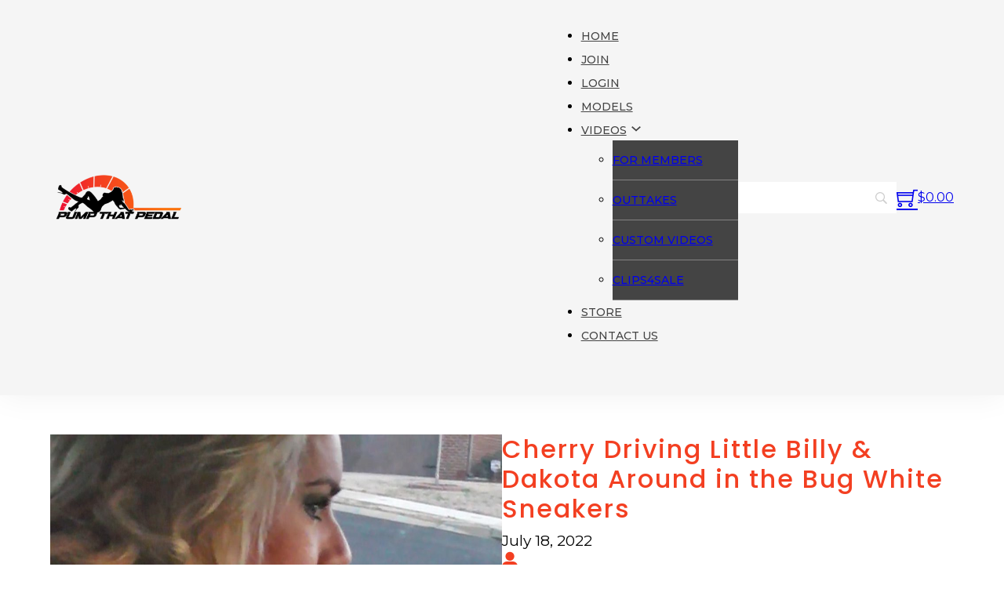

--- FILE ---
content_type: text/html; charset=UTF-8
request_url: https://www.pumpthatpedal.com/video/cherrymorgan_mixed_72superbug_sneakershoodieneighborhoodbillydakotariding
body_size: 17495
content:
<!DOCTYPE html><html
lang=en-US><head><meta
charset="UTF-8"><meta
name="viewport" content="width=device-width, initial-scale=1"><meta
name='robots' content='index, follow, max-image-preview:large, max-snippet:-1, max-video-preview:-1'><title>Cherry Driving Little Billy &amp; Dakota Around in the Bug White Sneakers - Pump That Pedal</title><link
rel=canonical href=https://www.pumpthatpedal.com/video/cherrymorgan_mixed_72superbug_sneakershoodieneighborhoodbillydakotariding> <script type=application/ld+json class=yoast-schema-graph>{"@context":"https://schema.org","@graph":[{"@type":"WebPage","@id":"https://www.pumpthatpedal.com/video/cherrymorgan_mixed_72superbug_sneakershoodieneighborhoodbillydakotariding","url":"https://www.pumpthatpedal.com/video/cherrymorgan_mixed_72superbug_sneakershoodieneighborhoodbillydakotariding","name":"Cherry Driving Little Billy & Dakota Around in the Bug White Sneakers - Pump That Pedal","isPartOf":{"@id":"https://www.pumpthatpedal.com/#website"},"primaryImageOfPage":{"@id":"https://www.pumpthatpedal.com/video/cherrymorgan_mixed_72superbug_sneakershoodieneighborhoodbillydakotariding#primaryimage"},"image":{"@id":"https://www.pumpthatpedal.com/video/cherrymorgan_mixed_72superbug_sneakershoodieneighborhoodbillydakotariding#primaryimage"},"thumbnailUrl":"https://www.pumpthatpedal.com/wordpress/wp-content/uploads/2022/07/CherryMorgan_mixed_72superbug_sneakershoodieneighborhoodBillyDakotariding-pic.jpg","datePublished":"2022-07-19T04:54:52+00:00","dateModified":"2022-07-19T05:07:48+00:00","breadcrumb":{"@id":"https://www.pumpthatpedal.com/video/cherrymorgan_mixed_72superbug_sneakershoodieneighborhoodbillydakotariding#breadcrumb"},"inLanguage":"en-US","potentialAction":[{"@type":"ReadAction","target":["https://www.pumpthatpedal.com/video/cherrymorgan_mixed_72superbug_sneakershoodieneighborhoodbillydakotariding"]}]},{"@type":"ImageObject","inLanguage":"en-US","@id":"https://www.pumpthatpedal.com/video/cherrymorgan_mixed_72superbug_sneakershoodieneighborhoodbillydakotariding#primaryimage","url":"https://www.pumpthatpedal.com/wordpress/wp-content/uploads/2022/07/CherryMorgan_mixed_72superbug_sneakershoodieneighborhoodBillyDakotariding-pic.jpg","contentUrl":"https://www.pumpthatpedal.com/wordpress/wp-content/uploads/2022/07/CherryMorgan_mixed_72superbug_sneakershoodieneighborhoodBillyDakotariding-pic.jpg","width":1080,"height":1080},{"@type":"BreadcrumbList","@id":"https://www.pumpthatpedal.com/video/cherrymorgan_mixed_72superbug_sneakershoodieneighborhoodbillydakotariding#breadcrumb","itemListElement":[{"@type":"ListItem","position":1,"name":"Home","item":"https://www.pumpthatpedal.com/"},{"@type":"ListItem","position":2,"name":"Videos","item":"https://www.pumpthatpedal.com/video"},{"@type":"ListItem","position":3,"name":"Cherry Driving Little Billy &#038; Dakota Around in the Bug White Sneakers"}]},{"@type":"WebSite","@id":"https://www.pumpthatpedal.com/#website","url":"https://www.pumpthatpedal.com/","name":"Pump That Pedal","description":"Just another car site...","publisher":{"@id":"https://www.pumpthatpedal.com/#organization"},"potentialAction":[{"@type":"SearchAction","target":{"@type":"EntryPoint","urlTemplate":"https://www.pumpthatpedal.com/?s={search_term_string}"},"query-input":{"@type":"PropertyValueSpecification","valueRequired":true,"valueName":"search_term_string"}}],"inLanguage":"en-US"},{"@type":"Organization","@id":"https://www.pumpthatpedal.com/#organization","name":"Pump That Pedal","url":"https://www.pumpthatpedal.com/","logo":{"@type":"ImageObject","inLanguage":"en-US","@id":"https://www.pumpthatpedal.com/#/schema/logo/image/","url":"https://www.pumpthatpedal.com/wordpress/wp-content/uploads/2022/04/Pump-That-Pedal-e1650952032976.png","contentUrl":"https://www.pumpthatpedal.com/wordpress/wp-content/uploads/2022/04/Pump-That-Pedal-e1650952032976.png","width":625,"height":229,"caption":"Pump That Pedal"},"image":{"@id":"https://www.pumpthatpedal.com/#/schema/logo/image/"},"sameAs":["https://www.facebook.com/PumpThatPedal","https://x.com/pumpthatpedal_","https://www.instagram.com/pumpthatpedal_","https://www.youtube.com/PumpThatPedal","https://www.tiktok.com/pumpthatpedal"]}]}</script> <link
rel=dns-prefetch href=//fonts.googleapis.com><link
rel=alternate type=application/rss+xml title="Pump That Pedal &raquo; Feed" href=https://www.pumpthatpedal.com/feed><link
rel=alternate type=application/rss+xml title="Pump That Pedal &raquo; Comments Feed" href=https://www.pumpthatpedal.com/comments/feed><link
rel=alternate type=application/rss+xml title="Pump That Pedal &raquo; Cherry Driving Little Billy &#038; Dakota Around in the Bug White Sneakers Comments Feed" href=https://www.pumpthatpedal.com/video/cherrymorgan_mixed_72superbug_sneakershoodieneighborhoodbillydakotariding/feed><link
rel=alternate title="oEmbed (JSON)" type=application/json+oembed href="https://www.pumpthatpedal.com/wp-json/oembed/1.0/embed?url=https%3A%2F%2Fwww.pumpthatpedal.com%2Fvideo%2Fcherrymorgan_mixed_72superbug_sneakershoodieneighborhoodbillydakotariding"><link
rel=alternate title="oEmbed (XML)" type=text/xml+oembed href="https://www.pumpthatpedal.com/wp-json/oembed/1.0/embed?url=https%3A%2F%2Fwww.pumpthatpedal.com%2Fvideo%2Fcherrymorgan_mixed_72superbug_sneakershoodieneighborhoodbillydakotariding&#038;format=xml"><link
rel=preconnect href=https://fonts.gstatic.com/ crossorigin><link
rel=preconnect href=https://fonts.gstatic.com/ crossorigin><style id=wp-img-auto-sizes-contain-inline-css>img:is([sizes=auto i],[sizes^="auto," i]){contain-intrinsic-size:3000px 1500px}
/*# sourceURL=wp-img-auto-sizes-contain-inline-css */</style><link
rel=stylesheet id=bricksforge-style-css href='https://www.pumpthatpedal.com/wordpress/wp-content/plugins/bricksforge/assets/css/style.css?ver=3.0.5' media=all><style id=wp-block-library-inline-css>/*<![CDATA[*/:root{--wp-block-synced-color:#7a00df;--wp-block-synced-color--rgb:122,0,223;--wp-bound-block-color:var(--wp-block-synced-color);--wp-editor-canvas-background:#ddd;--wp-admin-theme-color:#007cba;--wp-admin-theme-color--rgb:0,124,186;--wp-admin-theme-color-darker-10:#006ba1;--wp-admin-theme-color-darker-10--rgb:0,107,160.5;--wp-admin-theme-color-darker-20:#005a87;--wp-admin-theme-color-darker-20--rgb:0,90,135;--wp-admin-border-width-focus:2px}@media (min-resolution:192dpi){:root{--wp-admin-border-width-focus:1.5px}}.wp-element-button{cursor:pointer}:root .has-very-light-gray-background-color{background-color:#eee}:root .has-very-dark-gray-background-color{background-color:#313131}:root .has-very-light-gray-color{color:#eee}:root .has-very-dark-gray-color{color:#313131}:root .has-vivid-green-cyan-to-vivid-cyan-blue-gradient-background{background:linear-gradient(135deg,#00d084,#0693e3)}:root .has-purple-crush-gradient-background{background:linear-gradient(135deg,#34e2e4,#4721fb 50%,#ab1dfe)}:root .has-hazy-dawn-gradient-background{background:linear-gradient(135deg,#faaca8,#dad0ec)}:root .has-subdued-olive-gradient-background{background:linear-gradient(135deg,#fafae1,#67a671)}:root .has-atomic-cream-gradient-background{background:linear-gradient(135deg,#fdd79a,#004a59)}:root .has-nightshade-gradient-background{background:linear-gradient(135deg,#330968,#31cdcf)}:root .has-midnight-gradient-background{background:linear-gradient(135deg,#020381,#2874fc)}:root{--wp--preset--font-size--normal:16px;--wp--preset--font-size--huge:42px}.has-regular-font-size{font-size:1em}.has-larger-font-size{font-size:2.625em}.has-normal-font-size{font-size:var(--wp--preset--font-size--normal)}.has-huge-font-size{font-size:var(--wp--preset--font-size--huge)}.has-text-align-center{text-align:center}.has-text-align-left{text-align:left}.has-text-align-right{text-align:right}.has-fit-text{white-space:nowrap!important}#end-resizable-editor-section{display:none}.aligncenter{clear:both}.items-justified-left{justify-content:flex-start}.items-justified-center{justify-content:center}.items-justified-right{justify-content:flex-end}.items-justified-space-between{justify-content:space-between}.screen-reader-text{border:0;clip-path:inset(50%);height:1px;margin:-1px;overflow:hidden;padding:0;position:absolute;width:1px;word-wrap:normal!important}.screen-reader-text:focus{background-color:#ddd;clip-path:none;color:#444;display:block;font-size:1em;height:auto;left:5px;line-height:normal;padding:15px 23px 14px;text-decoration:none;top:5px;width:auto;z-index:100000}html :where(.has-border-color){border-style:solid}html :where([style*=border-top-color]){border-top-style:solid}html :where([style*=border-right-color]){border-right-style:solid}html :where([style*=border-bottom-color]){border-bottom-style:solid}html :where([style*=border-left-color]){border-left-style:solid}html :where([style*=border-width]){border-style:solid}html :where([style*=border-top-width]){border-top-style:solid}html :where([style*=border-right-width]){border-right-style:solid}html :where([style*=border-bottom-width]){border-bottom-style:solid}html :where([style*=border-left-width]){border-left-style:solid}html :where(img[class*=wp-image-]){height:auto;max-width:100%}:where(figure){margin:0 0 1em}html :where(.is-position-sticky){--wp-admin--admin-bar--position-offset:var(--wp-admin--admin-bar--height,0px)}@media screen and (max-width:600px){html :where(.is-position-sticky){--wp-admin--admin-bar--position-offset:0px}}

/*# sourceURL=wp-block-library-inline-css *//*]]>*/</style><link
rel=stylesheet id=wc-blocks-style-css href='https://www.pumpthatpedal.com/wordpress/wp-content/plugins/woocommerce/assets/client/blocks/wc-blocks.css?ver=wc-10.4.3' media=all><style id=global-styles-inline-css>/*<![CDATA[*/:root{--wp--preset--aspect-ratio--square: 1;--wp--preset--aspect-ratio--4-3: 4/3;--wp--preset--aspect-ratio--3-4: 3/4;--wp--preset--aspect-ratio--3-2: 3/2;--wp--preset--aspect-ratio--2-3: 2/3;--wp--preset--aspect-ratio--16-9: 16/9;--wp--preset--aspect-ratio--9-16: 9/16;--wp--preset--color--black: #000000;--wp--preset--color--cyan-bluish-gray: #abb8c3;--wp--preset--color--white: #ffffff;--wp--preset--color--pale-pink: #f78da7;--wp--preset--color--vivid-red: #cf2e2e;--wp--preset--color--luminous-vivid-orange: #ff6900;--wp--preset--color--luminous-vivid-amber: #fcb900;--wp--preset--color--light-green-cyan: #7bdcb5;--wp--preset--color--vivid-green-cyan: #00d084;--wp--preset--color--pale-cyan-blue: #8ed1fc;--wp--preset--color--vivid-cyan-blue: #0693e3;--wp--preset--color--vivid-purple: #9b51e0;--wp--preset--gradient--vivid-cyan-blue-to-vivid-purple: linear-gradient(135deg,rgb(6,147,227) 0%,rgb(155,81,224) 100%);--wp--preset--gradient--light-green-cyan-to-vivid-green-cyan: linear-gradient(135deg,rgb(122,220,180) 0%,rgb(0,208,130) 100%);--wp--preset--gradient--luminous-vivid-amber-to-luminous-vivid-orange: linear-gradient(135deg,rgb(252,185,0) 0%,rgb(255,105,0) 100%);--wp--preset--gradient--luminous-vivid-orange-to-vivid-red: linear-gradient(135deg,rgb(255,105,0) 0%,rgb(207,46,46) 100%);--wp--preset--gradient--very-light-gray-to-cyan-bluish-gray: linear-gradient(135deg,rgb(238,238,238) 0%,rgb(169,184,195) 100%);--wp--preset--gradient--cool-to-warm-spectrum: linear-gradient(135deg,rgb(74,234,220) 0%,rgb(151,120,209) 20%,rgb(207,42,186) 40%,rgb(238,44,130) 60%,rgb(251,105,98) 80%,rgb(254,248,76) 100%);--wp--preset--gradient--blush-light-purple: linear-gradient(135deg,rgb(255,206,236) 0%,rgb(152,150,240) 100%);--wp--preset--gradient--blush-bordeaux: linear-gradient(135deg,rgb(254,205,165) 0%,rgb(254,45,45) 50%,rgb(107,0,62) 100%);--wp--preset--gradient--luminous-dusk: linear-gradient(135deg,rgb(255,203,112) 0%,rgb(199,81,192) 50%,rgb(65,88,208) 100%);--wp--preset--gradient--pale-ocean: linear-gradient(135deg,rgb(255,245,203) 0%,rgb(182,227,212) 50%,rgb(51,167,181) 100%);--wp--preset--gradient--electric-grass: linear-gradient(135deg,rgb(202,248,128) 0%,rgb(113,206,126) 100%);--wp--preset--gradient--midnight: linear-gradient(135deg,rgb(2,3,129) 0%,rgb(40,116,252) 100%);--wp--preset--font-size--small: 13px;--wp--preset--font-size--medium: 20px;--wp--preset--font-size--large: 36px;--wp--preset--font-size--x-large: 42px;--wp--preset--spacing--20: 0.44rem;--wp--preset--spacing--30: 0.67rem;--wp--preset--spacing--40: 1rem;--wp--preset--spacing--50: 1.5rem;--wp--preset--spacing--60: 2.25rem;--wp--preset--spacing--70: 3.38rem;--wp--preset--spacing--80: 5.06rem;--wp--preset--shadow--natural: 6px 6px 9px rgba(0, 0, 0, 0.2);--wp--preset--shadow--deep: 12px 12px 50px rgba(0, 0, 0, 0.4);--wp--preset--shadow--sharp: 6px 6px 0px rgba(0, 0, 0, 0.2);--wp--preset--shadow--outlined: 6px 6px 0px -3px rgb(255, 255, 255), 6px 6px rgb(0, 0, 0);--wp--preset--shadow--crisp: 6px 6px 0px rgb(0, 0, 0);}:where(.is-layout-flex){gap: 0.5em;}:where(.is-layout-grid){gap: 0.5em;}body .is-layout-flex{display: flex;}.is-layout-flex{flex-wrap: wrap;align-items: center;}.is-layout-flex > :is(*, div){margin: 0;}body .is-layout-grid{display: grid;}.is-layout-grid > :is(*, div){margin: 0;}:where(.wp-block-columns.is-layout-flex){gap: 2em;}:where(.wp-block-columns.is-layout-grid){gap: 2em;}:where(.wp-block-post-template.is-layout-flex){gap: 1.25em;}:where(.wp-block-post-template.is-layout-grid){gap: 1.25em;}.has-black-color{color: var(--wp--preset--color--black) !important;}.has-cyan-bluish-gray-color{color: var(--wp--preset--color--cyan-bluish-gray) !important;}.has-white-color{color: var(--wp--preset--color--white) !important;}.has-pale-pink-color{color: var(--wp--preset--color--pale-pink) !important;}.has-vivid-red-color{color: var(--wp--preset--color--vivid-red) !important;}.has-luminous-vivid-orange-color{color: var(--wp--preset--color--luminous-vivid-orange) !important;}.has-luminous-vivid-amber-color{color: var(--wp--preset--color--luminous-vivid-amber) !important;}.has-light-green-cyan-color{color: var(--wp--preset--color--light-green-cyan) !important;}.has-vivid-green-cyan-color{color: var(--wp--preset--color--vivid-green-cyan) !important;}.has-pale-cyan-blue-color{color: var(--wp--preset--color--pale-cyan-blue) !important;}.has-vivid-cyan-blue-color{color: var(--wp--preset--color--vivid-cyan-blue) !important;}.has-vivid-purple-color{color: var(--wp--preset--color--vivid-purple) !important;}.has-black-background-color{background-color: var(--wp--preset--color--black) !important;}.has-cyan-bluish-gray-background-color{background-color: var(--wp--preset--color--cyan-bluish-gray) !important;}.has-white-background-color{background-color: var(--wp--preset--color--white) !important;}.has-pale-pink-background-color{background-color: var(--wp--preset--color--pale-pink) !important;}.has-vivid-red-background-color{background-color: var(--wp--preset--color--vivid-red) !important;}.has-luminous-vivid-orange-background-color{background-color: var(--wp--preset--color--luminous-vivid-orange) !important;}.has-luminous-vivid-amber-background-color{background-color: var(--wp--preset--color--luminous-vivid-amber) !important;}.has-light-green-cyan-background-color{background-color: var(--wp--preset--color--light-green-cyan) !important;}.has-vivid-green-cyan-background-color{background-color: var(--wp--preset--color--vivid-green-cyan) !important;}.has-pale-cyan-blue-background-color{background-color: var(--wp--preset--color--pale-cyan-blue) !important;}.has-vivid-cyan-blue-background-color{background-color: var(--wp--preset--color--vivid-cyan-blue) !important;}.has-vivid-purple-background-color{background-color: var(--wp--preset--color--vivid-purple) !important;}.has-black-border-color{border-color: var(--wp--preset--color--black) !important;}.has-cyan-bluish-gray-border-color{border-color: var(--wp--preset--color--cyan-bluish-gray) !important;}.has-white-border-color{border-color: var(--wp--preset--color--white) !important;}.has-pale-pink-border-color{border-color: var(--wp--preset--color--pale-pink) !important;}.has-vivid-red-border-color{border-color: var(--wp--preset--color--vivid-red) !important;}.has-luminous-vivid-orange-border-color{border-color: var(--wp--preset--color--luminous-vivid-orange) !important;}.has-luminous-vivid-amber-border-color{border-color: var(--wp--preset--color--luminous-vivid-amber) !important;}.has-light-green-cyan-border-color{border-color: var(--wp--preset--color--light-green-cyan) !important;}.has-vivid-green-cyan-border-color{border-color: var(--wp--preset--color--vivid-green-cyan) !important;}.has-pale-cyan-blue-border-color{border-color: var(--wp--preset--color--pale-cyan-blue) !important;}.has-vivid-cyan-blue-border-color{border-color: var(--wp--preset--color--vivid-cyan-blue) !important;}.has-vivid-purple-border-color{border-color: var(--wp--preset--color--vivid-purple) !important;}.has-vivid-cyan-blue-to-vivid-purple-gradient-background{background: var(--wp--preset--gradient--vivid-cyan-blue-to-vivid-purple) !important;}.has-light-green-cyan-to-vivid-green-cyan-gradient-background{background: var(--wp--preset--gradient--light-green-cyan-to-vivid-green-cyan) !important;}.has-luminous-vivid-amber-to-luminous-vivid-orange-gradient-background{background: var(--wp--preset--gradient--luminous-vivid-amber-to-luminous-vivid-orange) !important;}.has-luminous-vivid-orange-to-vivid-red-gradient-background{background: var(--wp--preset--gradient--luminous-vivid-orange-to-vivid-red) !important;}.has-very-light-gray-to-cyan-bluish-gray-gradient-background{background: var(--wp--preset--gradient--very-light-gray-to-cyan-bluish-gray) !important;}.has-cool-to-warm-spectrum-gradient-background{background: var(--wp--preset--gradient--cool-to-warm-spectrum) !important;}.has-blush-light-purple-gradient-background{background: var(--wp--preset--gradient--blush-light-purple) !important;}.has-blush-bordeaux-gradient-background{background: var(--wp--preset--gradient--blush-bordeaux) !important;}.has-luminous-dusk-gradient-background{background: var(--wp--preset--gradient--luminous-dusk) !important;}.has-pale-ocean-gradient-background{background: var(--wp--preset--gradient--pale-ocean) !important;}.has-electric-grass-gradient-background{background: var(--wp--preset--gradient--electric-grass) !important;}.has-midnight-gradient-background{background: var(--wp--preset--gradient--midnight) !important;}.has-small-font-size{font-size: var(--wp--preset--font-size--small) !important;}.has-medium-font-size{font-size: var(--wp--preset--font-size--medium) !important;}.has-large-font-size{font-size: var(--wp--preset--font-size--large) !important;}.has-x-large-font-size{font-size: var(--wp--preset--font-size--x-large) !important;}
/*# sourceURL=global-styles-inline-css *//*]]>*/</style><style id=classic-theme-styles-inline-css>/*! This file is auto-generated */
.wp-block-button__link{color:#fff;background-color:#32373c;border-radius:9999px;box-shadow:none;text-decoration:none;padding:calc(.667em + 2px) calc(1.333em + 2px);font-size:1.125em}.wp-block-file__button{background:#32373c;color:#fff;text-decoration:none}
/*# sourceURL=/wp-includes/css/classic-themes.min.css */</style><link
rel=stylesheet id=ptam-style-css-editor-css href='https://www.pumpthatpedal.com/wordpress/wp-content/plugins/post-type-archive-mapping/dist/blockstyles.css?ver=all' media=all><link
rel=stylesheet id=searchandfilter-css href='https://www.pumpthatpedal.com/wordpress/wp-content/plugins/search-filter/style.css?ver=1' media=all><style id=woocommerce-inline-inline-css>.woocommerce form .form-row .required { visibility: visible; }
/*# sourceURL=woocommerce-inline-inline-css */</style><link
rel=stylesheet id=aws-style-css href='https://www.pumpthatpedal.com/wordpress/wp-content/plugins/advanced-woo-search/assets/css/common.min.css?ver=3.52' media=all><link
rel=stylesheet id=yith_wcbm_badge_style-css href='https://www.pumpthatpedal.com/wordpress/wp-content/plugins/yith-woocommerce-badges-management/assets/css/frontend.css?ver=3.22.0' media=all><style id=yith_wcbm_badge_style-inline-css>.yith-wcbm-badge.yith-wcbm-badge-text.yith-wcbm-badge-14707 {
				top: 0; left: 0; 
				
				-ms-transform: ; 
				-webkit-transform: ; 
				transform: ;
				padding: 0px 0px 15px 0px;
				background-color:#ff0000; border-radius: 0px 0px 10px 0px; width:50px; height:30px;
			}.yith-wcbm-badge.yith-wcbm-badge-text.yith-wcbm-badge-14740 {
				top: 0; right: 0; 
				
				-ms-transform: ; 
				-webkit-transform: ; 
				transform: ;
				padding: 0px 0px 0px 0px;
				background-color:#ff0000; border-radius: 0px 0px 0px 0px; width:50px; height:20px;
			}
/*# sourceURL=yith_wcbm_badge_style-inline-css */</style><link
rel=stylesheet id=yith-gfont-open-sans-css href='https://www.pumpthatpedal.com/wordpress/wp-content/plugins/yith-woocommerce-badges-management/assets/fonts/open-sans/style.css?ver=3.22.0' media=all><link
rel=stylesheet id=bricks-frontend-css href='https://www.pumpthatpedal.com/wordpress/wp-content/themes/bricks/assets/css/frontend-light.min.css?ver=1746539912' media=all><link
rel=stylesheet id=bricks-child-css href='https://www.pumpthatpedal.com/wordpress/wp-content/themes/bricks-pumpthatpedal/style.css?ver=1765226327' media=all><link
rel=stylesheet id=bricks-woocommerce-css href='https://www.pumpthatpedal.com/wordpress/wp-content/themes/bricks/assets/css/integrations/woocommerce.min.css?ver=1746539912' media=all><link
rel=stylesheet id=bricks-color-palettes-css href='https://www.pumpthatpedal.com/wordpress/wp-content/uploads/bricks/css/color-palettes.min.css?ver=1768509699' media=all><link
rel=stylesheet id=bricks-global-custom-css-css href='https://www.pumpthatpedal.com/wordpress/wp-content/uploads/bricks/css/global-custom-css.min.css?ver=1768509700' media=all><link
rel=stylesheet id=bricks-theme-style-bricks_fashion_ecommerce_child_theme-css href='https://www.pumpthatpedal.com/wordpress/wp-content/uploads/bricks/css/theme-style-bricks_fashion_ecommerce_child_theme.min.css?ver=1768509702' media=all><link
rel=stylesheet id=bricks-post-24058-css href='https://www.pumpthatpedal.com/wordpress/wp-content/uploads/bricks/css/post-24058.min.css?ver=1769137923' media=all><link
rel=stylesheet id=bricks-post-24069-css href='https://www.pumpthatpedal.com/wordpress/wp-content/uploads/bricks/css/post-24069.min.css?ver=1768509722' media=all><link
rel=stylesheet id=bricks-post-24057-css href='https://www.pumpthatpedal.com/wordpress/wp-content/uploads/bricks/css/post-24057.min.css?ver=1768509711' media=all><link
rel=stylesheet id=bricks-font-awesome-6-brands-css href='https://www.pumpthatpedal.com/wordpress/wp-content/themes/bricks/assets/css/libs/font-awesome-6-brands.min.css?ver=1746539912' media=all><link
rel=stylesheet id=bricks-font-awesome-6-css href='https://www.pumpthatpedal.com/wordpress/wp-content/themes/bricks/assets/css/libs/font-awesome-6.min.css?ver=1746539912' media=all><link
rel=stylesheet id=bricks-ionicons-css href='https://www.pumpthatpedal.com/wordpress/wp-content/themes/bricks/assets/css/libs/ionicons.min.css?ver=1746539912' media=all><link
rel=stylesheet id=bricks-themify-icons-css href='https://www.pumpthatpedal.com/wordpress/wp-content/themes/bricks/assets/css/libs/themify-icons.min.css?ver=1746539912' media=all><link
rel=stylesheet id=bricks-google-fonts-css href='https://fonts.googleapis.com/css2?family=Anton:wght@400&#038;display=swap&#038;family=Montserrat:ital,wght@0,100;0,200;0,300;0,400;0,500;0,600;0,700;0,800;0,900;1,100;1,200;1,300;1,400;1,500;1,600;1,700;1,800;1,900&#038;display=swap&#038;family=Poppins:ital,wght@0,100;0,200;0,300;0,400;0,500;0,600;0,700;0,800;0,900;1,100;1,200;1,300;1,400;1,500;1,600;1,700;1,800;1,900&#038;display=swap' media=all><link
rel=stylesheet id=x-modal-css href='https://www.pumpthatpedal.com/wordpress/wp-content/plugins/bricksextras/components/assets/css/promodal.css?ver=1.5.3' media=all><style id=bricks-frontend-inline-inline-css>/*<![CDATA[*/html {scroll-behavior: smooth}.ba-fashion-header.brxe-section {padding-top: 15px; padding-bottom: 15px; flex-direction: column; align-self: center !important; justify-content: center; align-items: center; background-color: var(--bricks-color-agahdi)}@media (max-width: 478px) {.ba-fashion-header.brxe-section {padding-top: 5px; padding-bottom: 5px}}.ba-fashion-header__inner.brxe-container {display: flex; grid-template-columns: 40% 16% 40%; grid-gap: 20px; flex-direction: row}@media (max-width: 767px) {.ba-fashion-header__inner.brxe-container {grid-template-columns: repeat(3, minmax(0, 1fr)); flex-direction: column; align-self: center !important; justify-content: center; align-items: center}}.ba-fashion-header__logo-wrapper.brxe-block {flex-direction: column; align-self: center !important; justify-content: center; align-items: flex-start; max-width: 170px}.ba-fashion-header__logo.brxe-logo .bricks-site-logo {width: 170px}.ba-fashion-header__nav-menu-wrapper.brxe-block {flex-direction: row; align-self: stretch !important; width: 100%; align-items: center; justify-content: flex-end; display: flex; column-gap: 0px}.ba-fashion-header__nav-menu.brxe-nav-menu .bricks-nav-menu > li {margin-left: 0}.ba-fashion-header__nav-menu.brxe-nav-menu .bricks-nav-menu {gap: 15px}.ba-fashion-header__nav-menu.brxe-nav-menu .bricks-nav-menu > li > a {justify-content: flex-start; color: var(--bricks-color-rafiun); font-weight: 500; font-size: 14px; text-transform: uppercase}.ba-fashion-header__nav-menu.brxe-nav-menu .bricks-nav-menu > li > .brx-submenu-toggle {justify-content: flex-start}.ba-fashion-header__nav-menu.brxe-nav-menu .bricks-nav-menu > li > .brx-submenu-toggle > * {color: var(--bricks-color-rafiun); font-weight: 500; font-size: 14px; text-transform: uppercase}.ba-fashion-header__nav-menu.brxe-nav-menu .bricks-nav-menu .sub-menu .menu-item {background-color: var(--bricks-color-rafiun)}.ba-fashion-header__nav-menu.brxe-nav-menu .bricks-nav-menu .sub-menu > li {border-bottom: 1px solid rgba(251, 250, 249, 0.35)}.ba-fashion-header__nav-menu.brxe-nav-menu .bricks-nav-menu .sub-menu .menu-item:hover {background-color: var(--bricks-color-abytce)}.ba-fashion-header__nav-menu.brxe-nav-menu .bricks-nav-menu .sub-menu > li > a {font-weight: 500; font-size: 14px; line-height: 1.8}.ba-fashion-header__nav-menu.brxe-nav-menu .bricks-nav-menu .sub-menu > li > .brx-submenu-toggle > * {font-weight: 500; font-size: 14px; line-height: 1.8}.ba-fashion-header__nav-menu.brxe-nav-menu .bricks-nav-menu > li > .sub-menu.caret::before {border-width: 20px; border-bottom-color: var(--bricks-color-rafiun); left: 20px}.ba-fashion-header__nav-menu.brxe-nav-menu .bricks-nav-menu .brx-submenu-toggle button {margin-top: -4px; margin-left: 5px}.ba-fashion-header__nav-menu.brxe-nav-menu .bricks-mobile-menu-wrapper:before {background-color: var(--bricks-color-rafiun)}.ba-fashion-header__nav-menu.brxe-nav-menu .bricks-mobile-menu > li > a {padding-right: 20px; padding-left: 20px}.ba-fashion-header__nav-menu.brxe-nav-menu .bricks-mobile-menu > li > .brx-submenu-toggle > * {padding-right: 20px; padding-left: 20px}.ba-fashion-header__nav-menu.brxe-nav-menu .bricks-mobile-menu .sub-menu > .menu-item > a {padding-right: 25px; padding-left: 25px}.ba-fashion-header__nav-menu.brxe-nav-menu .bricks-mobile-menu .sub-menu > .menu-item > .brx-submenu-toggle > * {padding-right: 25px; padding-left: 25px}.ba-fashion-header__nav-menu.brxe-nav-menu .bricks-mobile-menu > .menu-item-has-children .brx-submenu-toggle button {color: var(--bricks-color-hklbzx)}.ba-fashion-header__nav-menu.brxe-nav-menu .bricks-mobile-menu-wrapper {justify-content: flex-start; text-align: left}.ba-fashion-header__nav-menu.brxe-nav-menu .bricks-mobile-menu-toggle {color: var(--bricks-color-abytce)}.ba-fashion-header__nav-menu.brxe-nav-menu .bricks-nav-menu .sub-menu a {padding-top: 10px; padding-bottom: 10px}.ba-fashion-header__nav-menu.brxe-nav-menu .bricks-nav-menu .sub-menu button {padding-top: 10px; padding-bottom: 10px}.ba-fashion-header__nav-menu.brxe-nav-menu .bricks-nav-menu .sub-menu > .current-menu-item > a {background-color: var(--bricks-color-abytce)}.ba-fashion-header__nav-menu.brxe-nav-menu .bricks-nav-menu .sub-menu > .current-menu-item > .brx-submenu-toggle {background-color: var(--bricks-color-abytce)}.ba-fashion-header__nav-menu.brxe-nav-menu .bricks-nav-menu .sub-menu > .current-menu-ancestor > a {background-color: var(--bricks-color-abytce)}.ba-fashion-header__nav-menu.brxe-nav-menu .bricks-nav-menu .sub-menu > .current-menu-ancestor > .brx-submenu-toggle {background-color: var(--bricks-color-abytce)}.ba-fashion-footer.brxe-section {padding-top: 30px; flex-direction: column; align-self: center !important; justify-content: center; align-items: center; row-gap: 30px; background-color: var(--bricks-color-qcdtio); margin-bottom: 0}@media (max-width: 478px) {.ba-fashion-footer.brxe-section {padding-top: 20px; row-gap: 20px}}.ba-fashion-footer-links__inner.brxe-container {display: grid; align-items: initial; grid-template-columns: repeat(3, minmax(0, 1fr)); justify-items: space-between; align-items: stretch; justify-content: space-between; align-content: stretch; padding-top: 30px; padding-bottom: 30px; border-top: 1px solid var(--bricks-color-hklbzx); border-bottom: 1px solid var(--bricks-color-hklbzx); grid-gap: 25px}@media (max-width: 991px) {.ba-fashion-footer-links__inner.brxe-container {grid-template-columns: repeat(2, minmax(0, 1fr))}}@media (max-width: 478px) {.ba-fashion-footer-links__inner.brxe-container {grid-gap: 15px; padding-top: 20px; padding-bottom: 20px}}.ba-fashion-footer-links__grid-wrapper.brxe-block {flex-direction: column; align-self: stretch !important; width: 100%; justify-content: flex-start; align-items: flex-start}.ba-fashion-footer-links__grid-heading.brxe-heading {font-weight: 600}.ba-fashion-footer-copyright__grid-image.brxe-image:not(.tag), .ba-fashion-footer-copyright__grid-image.brxe-image img {object-fit: cover}.ba-fashion-footer-copyright__inner.brxe-container {display: grid; align-items: initial; grid-template-columns: repeat(1, minmax(0, 1fr)); justify-items: space-between; align-items: stretch; justify-content: space-between; align-content: stretch}@media (max-width: 767px) {.ba-fashion-footer-copyright__inner.brxe-container {grid-template-columns: repeat(1, minmax(0, 1fr)); grid-gap: 15px}}.ba-fashion-footer-copyright__grid-wrapper.brxe-block {flex-direction: row; align-self: stretch !important; width: 100%; align-items: center}@media (max-width: 767px) {.ba-fashion-footer-copyright__grid-wrapper.brxe-block {align-self: center !important; justify-content: center; align-items: center}}@media (max-width: 767px) {.ba-fashion-footer-copyright__grid-text.brxe-heading {text-align: center}}
/*# sourceURL=bricks-frontend-inline-inline-css *//*]]>*/</style> <script src="https://www.pumpthatpedal.com/wordpress/wp-includes/js/jquery/jquery.min.js?ver=3.7.1" id=jquery-core-js></script> <script src="https://www.pumpthatpedal.com/wordpress/wp-content/plugins/woocommerce/assets/js/jquery-blockui/jquery.blockUI.min.js?ver=2.7.0-wc.10.4.3" id=wc-jquery-blockui-js defer data-wp-strategy=defer></script> <script id=wc-add-to-cart-js-extra>var wc_add_to_cart_params = {"ajax_url":"/wordpress/wp-admin/admin-ajax.php","wc_ajax_url":"/?wc-ajax=%%endpoint%%","i18n_view_cart":"View cart","cart_url":"https://www.pumpthatpedal.com/cart","is_cart":"","cart_redirect_after_add":"no"};
//# sourceURL=wc-add-to-cart-js-extra</script> <script src="https://www.pumpthatpedal.com/wordpress/wp-content/plugins/woocommerce/assets/js/frontend/add-to-cart.min.js?ver=10.4.3" id=wc-add-to-cart-js defer data-wp-strategy=defer></script> <script src="https://www.pumpthatpedal.com/wordpress/wp-content/plugins/woocommerce/assets/js/js-cookie/js.cookie.min.js?ver=2.1.4-wc.10.4.3" id=wc-js-cookie-js defer data-wp-strategy=defer></script> <script id=woocommerce-js-extra>var woocommerce_params = {"ajax_url":"/wordpress/wp-admin/admin-ajax.php","wc_ajax_url":"/?wc-ajax=%%endpoint%%","i18n_password_show":"Show password","i18n_password_hide":"Hide password"};
//# sourceURL=woocommerce-js-extra</script> <script src="https://www.pumpthatpedal.com/wordpress/wp-content/plugins/woocommerce/assets/js/frontend/woocommerce.min.js?ver=10.4.3" id=woocommerce-js defer data-wp-strategy=defer></script> <link
rel=https://api.w.org/ href=https://www.pumpthatpedal.com/wp-json/ ><link
rel=alternate title=JSON type=application/json href=https://www.pumpthatpedal.com/wp-json/wp/v2/video/15298><link
rel=EditURI type=application/rsd+xml title=RSD href=https://www.pumpthatpedal.com/wordpress/xmlrpc.php?rsd><meta
name="generator" content="WordPress 6.9"><meta
name="generator" content="WooCommerce 10.4.3"><link
rel=shortlink href='https://www.pumpthatpedal.com/?p=15298'><style class=wpcb2-inline-style>/*<![CDATA[*//**
* PMP Pro
**/

.pmpro-level-required {
    margin: 50px auto;
    justify-items: center;
}

/**
* Homepage
**/
.ba-fashion-hero {
        position: relative;
}

.ba-fashion-hero__inner.brxe-container {
    position: relative;
}

/**
* Menu
**/
#menu-main-menu .sub-menu li:hover a {
    background: var(--bricks-color-abytce);
    color: #fff;
}

/**
* WooCommerce
**/
#brxe-4ecec1,
#brxe-12ee8a,
#brxe-295c9b {
    display: none;
}
.woocommerce-Address {
    background-color: var(--bricks-color-qcdtio);
    padding-top: 20px;
    padding-right: 20px;
    padding-bottom: 20px;
    padding-left: 20px;
    text-transform: capitalize;
    color: var(--bricks-color-cfjxhm);
}
.woocommerce-Address .woocommerce-Address-title h2 {
    font-size: 25px;
    font-weight: 700;
    margin-bottom: 20px;
}
.woocommerce-Address .edit {
    text-decoration: underline;
    color: var(--bricks-color-abytce);
}

.woocommerce-dashboard .woocommerce,
#tgwc-woocommerce {
    margin: 50px 0;
}

.checkout-button.button.alt.wc-forward.wp-element-button, #place_order, #commentform #submit {
    background: var(--bricks-color-abytce);
    color: #fff;
    font-size: 15px;
    padding: 15px 40px;
    line-height: 20px;
    text-decoration: none;
}

td.woocommerce-orders-table__cell.woocommerce-orders-table__cell-order-actions a {
    margin: 10px;
}

.woocommerce-info {
    background: white;
    color: black;
}


//Products per Page
.products-per-page-dropdown {
    display: flex;
    align-items: center; /* Vertically align label and select */
    gap: 10px; /* Space between label and dropdown */
}

.products-per-page-dropdown label {
    margin: 0; /* Remove any default margin from the label */
}
.products-per-page-dropdown select {
    padding: 5px;
    font-size: 14px;
    margin: 0;
    width: auto;
    min-width: 60px;
    height: 41px;
    line-height: 25px;
}

.products-per-page-dropdown {
    display: flex;
    align-items: center; /* Vertically align label and select */
    gap: 10px; /* Space between label and dropdown */
}

.products-per-page-dropdown label {
    margin: 0; /* Remove any default margin from the label */
}
.products-per-page-dropdown select {
    padding: 5px;
    font-size: 14px;
    margin: 0;
    width: auto;
    min-width: 60px;
    height: 41px;
    line-height: 25px;
}

a.added_to_cart.wc-forward {
    display: none;
}

//Pagination
ul.page-numbers li {
    background-color: var(--bricks-color-qcdtio);
    color: var(--bricks-color-abytce);
    padding: 4px 10px;
}

// Orders Received Downloads Page 
.downloads-grid {
	display: flex;
	flex-direction: column;
	gap: 24px;
}

.download-row {
	display: flex;
	flex-direction: row;
	align-items: flex-start;
	justify-content: space-between;
	gap: 24px;
	padding: 16px 0;
	border-bottom: 1px solid #eee;
	flex-wrap: wrap;
}

.download-header {
	border-bottom: 2px solid #000;
	font-weight: bold;
	padding-bottom: 12px;
	margin-bottom: 4px;
}

.download-product {
	flex: 1 1 40%;
	display: flex;
}

.product-info {
	display: flex;
	gap: 12px;
	align-items: flex-start;
}

.product-thumb {
	max-width: 150px;
	width: 150px;
	height: auto;
	border-radius: 4px;
	flex-shrink: 0;
}

.product-title {
	display: block;
	font-size: 16px;
	font-weight: normal;
	line-height: 1.4;
	max-width: 100%;
	word-break: break-word;
}

.download-meta {
	display: flex;
	flex-direction: row;
	gap: 32px;
	align-items: center;
	flex: 1 1 50%;
	justify-content: flex-end;
	flex-wrap: nowrap;
}
@media screen and (max-width: 480px) {
    .product-info {
        flex-direction: column;
    }
    .product-thumb {
        max-width: 350px;
        width: 350px;
    }
    .download-meta {
        flex-direction: column;
        gap: 10px;
        align-items: flex-start;
    }
    .download-btn,
    .download-btn .woocommerce-MyAccount-downloads-file {
        width: 100%;
    }
}

.woocommerce-order-received section.woocommerce-order-details,
.woocommerce-order-received section.woocommerce-customer-details {
    display: none !important;
}

.woosw-btn.woosw-btn-has-icon.woosw-btn-icon-only {
	position: absolute!important;
	top: 10px;
	right: 10px;}
.woocommerce-button.button.woocommerce-form-login__submit.wp-element-button, .woocommerce-Button.woocommerce-button.button.wp-element-button.woocommerce-form-register__submit {
	color: #fff;
	font-weight: 400;
	padding: 15px 35px;
	text-decoration:none;}
.woocommerce-button.button.woocommerce-form-login__submit.wp-element-button:hover, .woocommerce-Button.woocommerce-button.button.wp-element-button.woocommerce-form-register__submit:hover {
	background: #000;}
.woocommerce-Button.woocommerce-button.button.wp-element-button.woocommerce-form-register__submit {
	margin-top: 20px;}
#customer_login {
	display: inline-flex;}
#customer_login .u-column1.col-1, #customer_login .u-column2.col-2 {
	width: 50%;}
#customer_login .u-column1.col-1 h2, #customer_login .u-column2.col-2 h2 {
	margin-bottom: 30px;}
.woocommerce-account .woocommerce .woocommerce-form-login, .woocommerce-form.woocommerce-form-register.register {
	text-align: left !important;
	border: 1px solid #ddd !important;
	max-width: 95%;
padding: 30px;
width: 100%;}
.woosw-btn.woosw-btn-has-icon.woosw-btn-icon-only .woosw-btn-icon::before {
	font-size:20px !important;}

.checkout-button.button.alt.wc-forward.wp-element-button, #place_order, #commentform #submit {
	color: #fff;
	font-size: 15px;
	padding: 15px 40px;
	line-height: 20px;
	text-decoration:none;}
.related.products h2 {
	margin-bottom: 40px;}
.woofc-menu-item .woofc-menu-item-inner::after, .woosw-menu-item .woosw-menu-item-inner::after {
	}
#menu-main-menu .sub-menu {
  min-width: 200px !important;
  line-height: 50px !important;}
#menu-main-menu .sub-menu li:hover a {
	color: #fff;}
@media screen and (max-width:1200px){
.bottom-header #menu-main-menu li a {
	font-size: 14px;}}
@media screen and (max-width:1050px){
.top-header .brxe-block.col-1, .top-header .brxe-block.col-3 {
	display: none;}
.top-header .brxe-block.col-2 {
	width:100% !important;}
.bottom-header #menu-main-menu li a {
	font-size: 13px;}}
@media screen and (max-width:960px){
#menu-main-menu li {
	margin-right: 15px !important;}
.bottom-header #menu-main-menu li a {
	font-size: 12px;}}
@media screen and (max-width:767px){
#menu-shop-menu #menu-item-446, #menu-shop-menu .menu-item.woosw-menu-item.menu-item-type-woosw {
	display: none;}
#customer_login {
	display: inline-block;}
#customer_login .u-column1.col-1, #customer_login .u-column2.col-2 {
	width: 100%;}
.woocommerce-account .woocommerce .woocommerce-form-login, .woocommerce-form.woocommerce-form-register.register {
	max-width: 100%;}
#customer_login .u-column2.col-2 {
	margin-top: 50px;}}/*]]>*/</style><meta
name="generator" content="Redux 4.5.10"><style id=pmpro_colors>/*<![CDATA[*/:root {
	--pmpro--color--base: #ffffff;
	--pmpro--color--contrast: #222222;
	--pmpro--color--accent: #f33f21;
	--pmpro--color--accent--variation: hsl( 9,90%,81% );
	--pmpro--color--border--variation: hsl( 0,0%,91% );
}/*]]>*/</style><noscript><style>.woocommerce-product-gallery{ opacity: 1 !important; }</style></noscript><style>.wpgs-for .slick-arrow::before,.wpgs-nav .slick-prev::before, .wpgs-nav .slick-next::before{color:#000;}.fancybox-bg{background-color:rgba(10,0,0,0.75);}.fancybox-caption,.fancybox-infobar{color:#fff;}.wpgs-nav .slick-slide{border-color:transparent}.wpgs-nav .slick-current{border-color:#000}.wpgs-video-wrapper{min-height:500px;}</style><link
rel=icon href=https://www.pumpthatpedal.com/wordpress/wp-content/uploads/2021/02/favicon-150x150.ico sizes=32x32><link
rel=icon href=https://www.pumpthatpedal.com/wordpress/wp-content/uploads/2021/02/favicon.ico sizes=192x192><link
rel=apple-touch-icon href=https://www.pumpthatpedal.com/wordpress/wp-content/uploads/2021/02/favicon.ico><meta
name="msapplication-TileImage" content="https://www.pumpthatpedal.com/wordpress/wp-content/uploads/2021/02/favicon.ico"><meta
property="og:url" content="https://www.pumpthatpedal.com/video/cherrymorgan_mixed_72superbug_sneakershoodieneighborhoodbillydakotariding/"><meta
property="og:site_name" content="Pump That Pedal"><meta
property="og:title" content="Cherry Driving Little Billy &#038; Dakota Around in the Bug White Sneakers"><meta
property="og:description" content="Little Billy always manages to be at the right place at the right time &#8212; that little bugger! He&#8217;s getting a ride with Cherry Morgan &amp; Dakota Charms in the old 1972 VW Super Beetle. He climbs into the back and gets to watch Cherry&#8217;s white sneakers work the pedals of the old car while [&hellip;]"><meta
property="og:image" content="https://www.pumpthatpedal.com/wordpress/wp-content/uploads/2022/07/CherryMorgan_mixed_72superbug_sneakershoodieneighborhoodBillyDakotariding-pic-1024x1024.jpg"><meta
property="og:type" content="website"></head><body
class="pmpro-variation_1 wp-singular video-template-default single single-video postid-15298 wp-theme-bricks wp-child-theme-bricks-pumpthatpedal theme-bricks pmpro-body-has-access woocommerce-no-js yith-wcbm-theme-bricks brx-body bricks-is-frontend wp-embed-responsive tgwc-woocommerce-customize-my-account">		<a
class=skip-link href=#brx-content>Skip to main content</a><a
class=skip-link href=#brx-footer>Skip to footer</a><header
id=brx-header class="sticky on-scroll"><section
id=brxe-58eddf class="brxe-section ba-fashion-header bricks-lazy-hidden"><div
id=brxe-bfff1d class="brxe-container ba-fashion-header__inner bottom-header bricks-lazy-hidden"><div
id=brxe-f5f561 class="brxe-block ba-fashion-header__logo-wrapper col-2 bricks-lazy-hidden"><a
id=brxe-881d14 class="brxe-logo ba-fashion-header__logo" href=https://www.pumpthatpedal.com><img
width=625 height=229 src=https://www.pumpthatpedal.com/wordpress/wp-content/uploads/2022/04/Pump-That-Pedal-e1650952032976.png class="bricks-site-logo css-filter" alt="Fashion Bricks" data-bricks-logo=https://www.pumpthatpedal.com/wordpress/wp-content/uploads/2022/04/Pump-That-Pedal-e1650952032976.png loading=eager decoding=async fetchpriority=high srcset="https://www.pumpthatpedal.com/wordpress/wp-content/uploads/2022/04/Pump-That-Pedal-e1650952032976.png 625w, https://www.pumpthatpedal.com/wordpress/wp-content/uploads/2022/04/Pump-That-Pedal-e1650952032976-64x23.png 64w" sizes="(max-width: 625px) 100vw, 625px"></a></div><div
id=brxe-c08713 class="brxe-block ba-fashion-header__nav-menu-wrapper col-1 bricks-lazy-hidden"><div
id=brxe-963b9b class="brxe-block bricks-lazy-hidden"><div
id=brxe-179b4d data-script-id=179b4d class="brxe-nav-menu ba-fashion-header__nav-menu"><nav
class="bricks-nav-menu-wrapper tablet_portrait"><ul
id=menu-main-menu class=bricks-nav-menu><li
id=menu-item-24136 class="menu-item menu-item-type-post_type menu-item-object-page menu-item-home menu-item-24136 bricks-menu-item"><a
href=https://www.pumpthatpedal.com/ >Home</a></li>
<li
id=menu-item-25304 class="menu-item menu-item-type-post_type menu-item-object-page menu-item-25304 bricks-menu-item"><a
href=https://www.pumpthatpedal.com/membership-levels>Join</a></li>
<li
id=menu-item-25306 class="menu-item menu-item-type-post_type menu-item-object-page menu-item-25306 bricks-menu-item"><a
href=https://www.pumpthatpedal.com/members-login>Login</a></li>
<li
id=menu-item-24141 class="menu-item menu-item-type-post_type menu-item-object-page menu-item-24141 bricks-menu-item"><a
href=https://www.pumpthatpedal.com/models>Models</a></li>
<li
id=menu-item-24147 class="menu-item menu-item-type-custom menu-item-object-custom menu-item-has-children menu-item-24147 bricks-menu-item"><div
class="brx-submenu-toggle icon-right"><a
href=# data-brx-anchor=true>Videos</a><button
aria-expanded=false aria-label="Videos Sub menu"><svg
xmlns=http://www.w3.org/2000/svg viewBox="0 0 12 12" fill=none class=menu-item-icon><path
d="M1.50002 4L6.00002 8L10.5 4" stroke-width=1.5 stroke=currentcolor></path></svg></button></div><ul
class="sub-menu caret">
<li
id=menu-item-24139 class="menu-item menu-item-type-post_type menu-item-object-page menu-item-24139 bricks-menu-item"><a
href=https://www.pumpthatpedal.com/videos>For Members</a></li>
<li
id=menu-item-24143 class="menu-item menu-item-type-post_type menu-item-object-page menu-item-24143 bricks-menu-item"><a
href=https://www.pumpthatpedal.com/outtakes>Outtakes</a></li>
<li
id=menu-item-24138 class="menu-item menu-item-type-post_type menu-item-object-page menu-item-24138 bricks-menu-item"><a
href=https://www.pumpthatpedal.com/customs>Custom Videos</a></li>
<li
id=menu-item-24148 class="menu-item menu-item-type-custom menu-item-object-custom menu-item-24148 bricks-menu-item"><a
target=_blank rel=noopener href=https://www.clips4sale.com/pump-that-pedal>Clips4Sale</a></li></ul>
</li>
<li
id=menu-item-24144 class="menu-item menu-item-type-post_type menu-item-object-page menu-item-24144 bricks-menu-item"><a
href=https://www.pumpthatpedal.com/store>Store</a></li>
<li
id=menu-item-24137 class="menu-item menu-item-type-post_type menu-item-object-page menu-item-24137 bricks-menu-item"><a
href=https://www.pumpthatpedal.com/contact>Contact Us</a></li></ul></nav>		<button
class=bricks-mobile-menu-toggle aria-haspopup=true aria-label="Open mobile menu" aria-expanded=false>
<span
class=bar-top></span>
<span
class=bar-center></span>
<span
class=bar-bottom></span>
</button><nav
class="bricks-mobile-menu-wrapper left"><ul
id=menu-main-menu-1 class=bricks-mobile-menu><li
class="menu-item menu-item-type-post_type menu-item-object-page menu-item-home menu-item-24136 bricks-menu-item"><a
href=https://www.pumpthatpedal.com/ >Home</a></li>
<li
class="menu-item menu-item-type-post_type menu-item-object-page menu-item-25304 bricks-menu-item"><a
href=https://www.pumpthatpedal.com/membership-levels>Join</a></li>
<li
class="menu-item menu-item-type-post_type menu-item-object-page menu-item-25306 bricks-menu-item"><a
href=https://www.pumpthatpedal.com/members-login>Login</a></li>
<li
class="menu-item menu-item-type-post_type menu-item-object-page menu-item-24141 bricks-menu-item"><a
href=https://www.pumpthatpedal.com/models>Models</a></li>
<li
class="menu-item menu-item-type-custom menu-item-object-custom menu-item-has-children menu-item-24147 bricks-menu-item"><div
class="brx-submenu-toggle icon-right"><a
href=# data-brx-anchor=true>Videos</a><button
aria-expanded=false aria-label="Videos Sub menu"><i
class="ti-plus open"></i></button></div><ul
class="sub-menu caret">
<li
class="menu-item menu-item-type-post_type menu-item-object-page menu-item-24139 bricks-menu-item"><a
href=https://www.pumpthatpedal.com/videos>For Members</a></li>
<li
class="menu-item menu-item-type-post_type menu-item-object-page menu-item-24143 bricks-menu-item"><a
href=https://www.pumpthatpedal.com/outtakes>Outtakes</a></li>
<li
class="menu-item menu-item-type-post_type menu-item-object-page menu-item-24138 bricks-menu-item"><a
href=https://www.pumpthatpedal.com/customs>Custom Videos</a></li>
<li
class="menu-item menu-item-type-custom menu-item-object-custom menu-item-24148 bricks-menu-item"><a
target=_blank rel=noopener href=https://www.clips4sale.com/pump-that-pedal>Clips4Sale</a></li></ul>
</li>
<li
class="menu-item menu-item-type-post_type menu-item-object-page menu-item-24144 bricks-menu-item"><a
href=https://www.pumpthatpedal.com/store>Store</a></li>
<li
class="menu-item menu-item-type-post_type menu-item-object-page menu-item-24137 bricks-menu-item"><a
href=https://www.pumpthatpedal.com/contact>Contact Us</a></li></ul></nav><div
class=bricks-mobile-menu-overlay></div></div><div><link
rel=stylesheet id=searchwp-forms-css href='https://www.pumpthatpedal.com/wordpress/wp-content/plugins/searchwp/assets/css/frontend/search-forms.min.css?ver=4.5.5' media=all><style>/*<![CDATA[*/#searchwp-form-1 .swp-input,
				#searchwp-form-1 .swp-select {
                    border: 0;
                    border-bottom: 1px solid #f33f2;
                    border-radius: 0;
                }
			
			                #searchwp-form-1 .swp-toggle-checkbox:checked + .swp-toggle-switch,
                #searchwp-form-1 .swp-toggle-switch--checked  {
                    background: #f33f2;
                }
			
			                #searchwp-form-1 * {
                    font-size: 12px;
                }/*]]>*/</style><form
id=searchwp-form-1
role=search
method=get
class=searchwp-form
action=https://www.pumpthatpedal.com/
aria-label=Search>
<input
type=hidden name=swp_form[form_id] value=1><div
class="swp-flex--col swp-flex--wrap swp-flex--gap-md"><div
class="swp-flex--row swp-items-stretch swp-flex--gap-md"><div
class="searchwp-form-input-container swp-items-stretch">
<input
type=search
class="swp-input--search swp-input"
placeholder
value
name=s
title
aria-label=Search
aria-required=false></div></div></div></form></div><div
id=brxe-caf45f data-script-id=caf45f class="brxe-woocommerce-mini-cart hide-empty-count">
<a
href=# class="mini-cart-link toggle-button bricks-woo-toggle" aria-label="Toggle mini cart" data-open-on-add-to-cart=true data-toggle-target=.cart-detail-caf45f>
<span
class=cart-icon>
<i
class=ti-shopping-cart></i>		<span
class=cart-count>0</span>
</span><span
class=cart-subtotal><span
class="woocommerce-Price-amount amount"><bdi><span
class=woocommerce-Price-currencySymbol>&#36;</span>0.00</bdi></span></span>
</a><div
class="cart-detail off-canvas right cart-detail-caf45f"><div
class=widget_shopping_cart_content></div><button
class=bricks-mini-cart-close data-toggle-target=.cart-detail-caf45f aria-label="Close mini cart">
<i
class=ion-md-close-circle></i>		</button></div><div
class=off-canvas-overlay></div></div></div></div></div></section></header><main
id=brx-content><section
id=brxe-934f43 class="brxe-section bricks-lazy-hidden"><div
id=brxe-ec74fe class="brxe-container bricks-lazy-hidden"><a
id=brxe-876585 class=brxe-text-link href=https://www.pumpthatpedal.com/videos><< Back to Videos</a></div><div
id=brxe-f2629b class="brxe-container bricks-lazy-hidden"><div
id=brxe-b01f22 class="brxe-block bricks-lazy-hidden"><div
id=brxe-38882b class="brxe-block bricks-lazy-hidden"><img
width=1024 height=1024 src="data:image/svg+xml,%3Csvg%20xmlns=&#039;http://www.w3.org/2000/svg&#039;%20viewBox=&#039;0%200%201024%201024&#039;%3E%3C/svg%3E" class="brxe-image css-filter size-large bricks-lazy-hidden" alt id=brxe-5b240b decoding=async data-src=https://www.pumpthatpedal.com/wordpress/wp-content/uploads/2022/07/CherryMorgan_mixed_72superbug_sneakershoodieneighborhoodBillyDakotariding-pic-1024x1024.jpg data-type=string data-sizes="(max-width: 1024px) 100vw, 1024px" data-srcset="https://www.pumpthatpedal.com/wordpress/wp-content/uploads/2022/07/CherryMorgan_mixed_72superbug_sneakershoodieneighborhoodBillyDakotariding-pic-1024x1024.jpg 1024w, https://www.pumpthatpedal.com/wordpress/wp-content/uploads/2022/07/CherryMorgan_mixed_72superbug_sneakershoodieneighborhoodBillyDakotariding-pic-100x100.jpg 100w, https://www.pumpthatpedal.com/wordpress/wp-content/uploads/2022/07/CherryMorgan_mixed_72superbug_sneakershoodieneighborhoodBillyDakotariding-pic-64x64.jpg 64w, https://www.pumpthatpedal.com/wordpress/wp-content/uploads/2022/07/CherryMorgan_mixed_72superbug_sneakershoodieneighborhoodBillyDakotariding-pic-900x900.jpg 900w, https://www.pumpthatpedal.com/wordpress/wp-content/uploads/2022/07/CherryMorgan_mixed_72superbug_sneakershoodieneighborhoodBillyDakotariding-pic-600x600.jpg 600w, https://www.pumpthatpedal.com/wordpress/wp-content/uploads/2022/07/CherryMorgan_mixed_72superbug_sneakershoodieneighborhoodBillyDakotariding-pic-768x768.jpg 768w, https://www.pumpthatpedal.com/wordpress/wp-content/uploads/2022/07/CherryMorgan_mixed_72superbug_sneakershoodieneighborhoodBillyDakotariding-pic-300x300.jpg 300w, https://www.pumpthatpedal.com/wordpress/wp-content/uploads/2022/07/CherryMorgan_mixed_72superbug_sneakershoodieneighborhoodBillyDakotariding-pic-150x150.jpg 150w, https://www.pumpthatpedal.com/wordpress/wp-content/uploads/2022/07/CherryMorgan_mixed_72superbug_sneakershoodieneighborhoodBillyDakotariding-pic.jpg 1080w"></div><div
id=brxe-e00c01 class="brxe-block bricks-lazy-hidden"><h1 id="brxe-a81904" class="brxe-post-title">Cherry Driving Little Billy &#038; Dakota Around in the Bug White Sneakers</h1><div
id=brxe-691990 class="brxe-divider horizontal"><div
class=line></div></div><div
id=brxe-3249f0 class=brxe-text-basic>July 18, 2022</div><div
id=brxe-21caef class=brxe-icon-box><div
class=icon><a
href="&lt;a href=&quot;https://www.pumpthatpedal.com/model/cherrymorgan&quot;&gt;CherryMorgan&lt;/a&gt;"><i
class="fas fa-user-large"></i></a></div><div
class=content><p><a
href=https://www.pumpthatpedal.com/model/cherrymorgan>CherryMorgan</a></p></div></div><div
id=brxe-1bff7f class=brxe-post-content><p>Little Billy always manages to be at the right place at the right time &#8212; that little bugger! He&#8217;s getting a ride with Cherry Morgan &amp; Dakota Charms in the old 1972 VW Super Beetle. He climbs into the back and gets to watch Cherry&#8217;s white sneakers work the pedals of the old car while she takes it for a drive around the neighborhood. Both girls know he&#8217;s a little pervert and always up to no good, so they tell him to sit back and behave but he never listens. He keeps leaning forward to watch Cherry drive the car.</p><p>At one point, he really gets on their nerves because Cherry stalled the car at a stop sign and now it&#8217;s flooded and won&#8217;t start again. Little Billy, who is usually the one to blame for the cars being messed up, can honestly claim &#8216;no fault&#8217; this time since he&#8217;s been in the back seat the whole time&#8230;which is right where he wants to be! Cherry is getting frustrated at the car not starting <em>and</em> at Little Billy just staring at her while she cranks the car. Dakota keeps trying to get him to calm down but, well, he&#8217;s not listening.</p></div><div
id=brxe-ecyyyh class="brxe-block bricks-lazy-hidden"><div
id=brxe-ljcxzt class="brxe-block bricks-lazy-hidden"><div
id=brxe-odzonv class=brxe-text-basic>Size:</div><div
id=brxe-tafrkx class=brxe-text-basic>164mb</div></div><div
id=brxe-xazwud class="brxe-block bricks-lazy-hidden"><div
id=brxe-iokkpd class=brxe-text-basic>Duration:</div><div
id=brxe-bqkzon class=brxe-text-basic>11:48</div></div></div><div
id=brxe-bcwhey class="brxe-block bricks-lazy-hidden"><div
id=brxe-fnlmkw class=brxe-text><a
class="brxe-button bricks-button bricks-background-primary" href=/membership-levels>Join to Download </a></div><div
id=brxe-iivite class=brxe-text><a
class="brxe-button bricks-button bricks-background-primary" href=/membership-levels>Join to Watch </a></div></div></div></div><div
id=brxe-wlycre class="brxe-xpromodalnestable bricks-lazy-hidden x-modal" data-x-id=wlycre data-lenis-prevent data-x-modal={&quot;rawConfig&quot;:{&quot;openClass&quot;:&quot;x-modal_open&quot;,&quot;closeTrigger&quot;:&quot;data-x-modal-close&quot;,&quot;awaitOpenAnimation&quot;:true,&quot;awaitCloseAnimation&quot;:true,&quot;disableScroll&quot;:true,&quot;disableFocus&quot;:false},&quot;triggers&quot;:[{&quot;type&quot;:&quot;element_click&quot;,&quot;options&quot;:{&quot;selector&quot;:&quot;.launch-video&quot;,&quot;ariaControls&quot;:false,&quot;delay&quot;:0}}],&quot;show_once&quot;:false,&quot;show_once_session&quot;:false,&quot;show_again&quot;:{&quot;type&quot;:&quot;&quot;,&quot;options&quot;:{&quot;days&quot;:0,&quot;hours&quot;:0}},&quot;escToClose&quot;:&quot;true&quot;,&quot;hashToClose&quot;:&quot;true&quot;}><div
class=x-modal_backdrop tabindex=-1 data-x-modal-close><div
class=x-modal_container aria-modal=true role=dialog><div
class=x-modal_content><div
id=video-modal class=video-modal><div
class=video-modal-content>
<span
class=close-modal>&times;</span><video
id=video-player width=100% controls>
Your browser does not support the video tag.</video></div></div><script>document.addEventListener('DOMContentLoaded', function() {
    // Get all "Watch Now" links and add event listeners
    const videoLinks = document.querySelectorAll(".launch-video");

    videoLinks.forEach(link => {
        link.addEventListener("click", function(event) {
            event.preventDefault();
            
            // Get the video URL from the data attribute
            let videoUrl = link.getAttribute("data-video-url");

            // Manually select the modal using #video-modal
            const modal = document.querySelector('#video-modal');

            if (!modal) {
                return;
            }

            // Check if video player is inside the modal
            const videoPlayer = modal.querySelector("#video-player");

            if (!videoPlayer) {
                return;
            }

            // Set the video source to the link's URL
            videoPlayer.src = videoUrl;

            // Show the modal
            modal.style.display = "flex"; // Ensure modal visibility
            modal.classList.add('x-modal_open');  // Open the modal (add 'x-modal_open' class)

            // Play the video
            videoPlayer.play();

            // Disable page scrolling when modal is open
            document.body.style.overflow = "hidden"; // Prevent page scroll
        });
    });

    // Close modal logic
    document.querySelectorAll(".close-modal").forEach(closeButton => {
        closeButton.addEventListener("click", function() {
            const modal = closeButton.closest('.x-modal'); // Find the modal related to the close button clicked
            
            if (!modal) {
                return;
            }

            const videoPlayer = modal.querySelector("#video-player");
            if (videoPlayer) {
                // Close the modal and reset video
                modal.style.display = "none";
                videoPlayer.pause(); // Pause video when modal is closed
                videoPlayer.currentTime = 0; // Reset video playback to the start
            }

            // Re-enable page scrolling when modal is closed
            document.body.style.overflow = "";
        });
    });
});</script><button
class=x-modal_close aria-label="close modal" data-x-modal-close><span
class=x-modal_close-icon> <i
class=ti-close></i>  </span></button></div></div></div></div><div
id=brxe-cfedf1 class="brxe-divider horizontal"><div
class=line></div></div><div
id=brxe-66623d class="brxe-container bricks-lazy-hidden"><div
id=brxe-a29b15 class="brxe-block bricks-lazy-hidden"><h2 id="brxe-57530e" class="brxe-heading">Comments</h2><div
id=brxe-102c3e class=brxe-post-comments><div
id=comments><div
class=bricks-comments-inner><h3 class="comments-title">
3 comments</h3><ul
class=comment-list>
<li
class="comment byuser comment-author-crankingcar even thread-even depth-1" id=comment-7368><div
id=div-comment-7368 class=comment-body><div
class=comment-avatar></div><div
class=comment-data><div
class="comment-author vcard"><h5 class="fn">crankingcar</h5><div
class=comment-meta>
<a
href=https://www.pumpthatpedal.com/video/cherrymorgan_mixed_72superbug_sneakershoodieneighborhoodbillydakotariding#comment-7368><span>3 years ago</span></a>
<span
class=reply>
<a
rel=nofollow class=comment-reply-login href="https://www.pumpthatpedal.com/members-login?redirect_to=https%3A%2F%2Fwww.pumpthatpedal.com%2Fvideo%2Fcherrymorgan_mixed_72superbug_sneakershoodieneighborhoodbillydakotariding">Log in to Reply</a>		</span></div></div><div
class=comment-content><p>Che calze indossano?</p></div></div></div>
</li><li
class="comment byuser comment-author-tomw odd alt thread-odd thread-alt depth-1" id=comment-5589><div
id=div-comment-5589 class=comment-body><div
class=comment-avatar></div><div
class=comment-data><div
class="comment-author vcard"><h5 class="fn">Praxis</h5><div
class=comment-meta>
<a
href=https://www.pumpthatpedal.com/video/cherrymorgan_mixed_72superbug_sneakershoodieneighborhoodbillydakotariding#comment-5589><span>4 years ago</span></a>
<span
class=reply>
<a
rel=nofollow class=comment-reply-login href="https://www.pumpthatpedal.com/members-login?redirect_to=https%3A%2F%2Fwww.pumpthatpedal.com%2Fvideo%2Fcherrymorgan_mixed_72superbug_sneakershoodieneighborhoodbillydakotariding">Log in to Reply</a>		</span></div></div><div
class=comment-content><p>Cherry Morgan Mixed In The Super-Beetle( Little Billy Going Along For The Ride- Acting Like A Pest- Dakota Riding Shotgun ) White Princess Reebok Sneakers</p><p>It’s a little bit chilly outside Cherry is going to take the bug out for a spin around the neighborhood Dakota is riding shotgun, little Billy is again at the right place at the right time he manages to go along for the ride.  Now can he behave himself? Sad to say no he can’t.</p><p>Cherry is wearing a gray hoodie, white pullover long sleeve shirt, dark black leggings w/ lite black strip on the side, white princess Reebok lace-up sneakers. Dakota is wearing a red &amp; black checkered long sleeve shirt, lite black denim jeans, black converse high top lace-up sneakers w/ red shoelaces &amp; lite blue strip on the back.</p><p>Shish is shooting whole body video as Cherry and Dakota walk out to the bug and whole body video from the backseat, you can see a little bit of Dakota’s feet from time to time, and you can see Cherry’s sexy size 7.5 right foot you can see her left foot work the clutch from time to time, little Billy acts like a real pain in the you know what, it takes Cheery about three or four tries to get the bug started once she does this she shifts into first as she lets off the clutch to give the engine a little gas as the bug moves it’s a little bit bumpy at first.</p><p>Cherry makes a right turn from the dirt road the bug stalls on her it takes a couple of tries to get it started. Cherry shifts back into first gear and she’s on her way as she shifts through the gears, there’s a neighbor hood not to far with cul-de-sacs.</p><p>Now Cherry comes to a stop is about to make a left turn, the engine dies on her again, little Billy acts somewhat hysterically because Cherry can’t get the bug to start backup, it takes her close to four or five tries before the bug starts backup. Cherry has to pull the emergency brake lever so she can work the gas pedal with her right foot to get the bug to start, the bug fires backup, now they can go back on there drive through the neighborhood.</p><p>Little Billy is still acting up Dakota yells at him he doesn’t stop acting up she will tell his father. Cherry has had enough of Billy’s antics she’s driving him home to tell his father how he’s been acting. As the PTP  copyright logo pops up on the screen Shish is trying to get Cherry’s right foot into focus. The End.</p><p>Cherry you did a great mixed video in the bug you and Dakota have sexy feet in white Princess Reebok sneakers and black Converse high top sneakers. Shish your camera work great. Good Work all!!! 🙂 🙂 🙂 🙂 🙂</p></div></div></div>
</li><li
class="comment byuser comment-author-saku12345 even thread-even depth-1" id=comment-5587><div
id=div-comment-5587 class=comment-body><div
class=comment-avatar></div><div
class=comment-data><div
class="comment-author vcard"><h5 class="fn">saku12345</h5><div
class=comment-meta>
<a
href=https://www.pumpthatpedal.com/video/cherrymorgan_mixed_72superbug_sneakershoodieneighborhoodbillydakotariding#comment-5587><span>4 years ago</span></a>
<span
class=reply>
<a
rel=nofollow class=comment-reply-login href="https://www.pumpthatpedal.com/members-login?redirect_to=https%3A%2F%2Fwww.pumpthatpedal.com%2Fvideo%2Fcherrymorgan_mixed_72superbug_sneakershoodieneighborhoodbillydakotariding">Log in to Reply</a>		</span></div></div><div
class=comment-content><p>wearing jeans and driving a vw bus please, and more pumping</p></div></div></div>
</li></ul><div
id=respond class=comment-respond><h4 id="reply-title" class="comment-reply-title">Leave your comment</h4><p
class=must-log-in>You must be <a
href="https://www.pumpthatpedal.com/members-login?redirect_to=https%3A%2F%2Fwww.pumpthatpedal.com%2Fvideo%2Fcherrymorgan_mixed_72superbug_sneakershoodieneighborhoodbillydakotariding">logged in</a> to post a comment.</p></div></div></div></div></div></div></div></section></main><footer
id=brx-footer><section
id=brxe-995727 class="brxe-section bricks-lazy-hidden"><div
id=brxe-880df3 class="brxe-container bricks-lazy-hidden"><ul
id=brxe-44d857 class=brxe-social-icons><li
class="repeater-item has-link"><a
href=https://www.facebook.com/pumpthatpedal target=_blank><i
class="fab fa-facebook-square icon"></i><span>Facebook</span></a></li><li
class="repeater-item has-link"><a
href=https://www.instagram.com/pumpthatpedal_ target=_blank><i
class="fab fa-instagram icon"></i><span>Instagram</span></a></li><li
class="repeater-item has-link"><a
href=https://www.x.com/pumpthatpedal_ target=_blank><i
class="fab fa-x-twitter icon"></i><span>X</span></a></li><li
class="repeater-item has-link"><a
href=https://www.youtube.com/pumpthatpedal target=_blank><i
class="fab fa-youtube icon"></i><span>YouTube</span></a></li><li
class="repeater-item has-link"><a
href=https://www.tiktok.com/pumpthatpedal target=_blank><i
class="fab fa-tiktok icon"></i><span>TikTok</span></a></li></ul></div></section><section
id=brxe-5f61b4 class="brxe-section ba-fashion-footer bricks-lazy-hidden"><div
id=brxe-8663c1 class="brxe-container ba-fashion-footer-links__inner bricks-lazy-hidden"><div
id=brxe-58830b class="brxe-block ba-fashion-footer-links__grid-wrapper bricks-lazy-hidden"><h3 id="brxe-8967ac" class="brxe-heading ba-fashion-footer-links__grid-heading">Quick links</h3><a
id=brxe-a6020e class="brxe-text-link quicklinks" href>Home</a><a
id=brxe-2d80d5 class="brxe-text-link quicklinks" href=https://www.pumpthatpedal.com/models>Models</a><a
id=brxe-813714 class="brxe-text-link quicklinks" href=https://www.pumpthatpedal.com/store>Store</a><a
id=brxe-c7c523 class="brxe-text-link quicklinks" href="https://www.pumpthatpedal.com/?p=24174">Videos</a></div><div
id=brxe-c6ea53 class="brxe-block ba-fashion-footer-links__grid-wrapper bricks-lazy-hidden"><h3 id="brxe-e7d939" class="brxe-heading ba-fashion-footer-links__grid-heading">&nbsp;</h3><a
id=brxe-ffb0bf class="brxe-text-link quicklinks" href=https://www.pumpthatpedal.com/outtakes>Outakes</a><a
id=brxe-788eff class="brxe-text-link quicklinks" href=https://www.pumpthatpedal.com/customs>Custom Videos</a><a
id=brxe-255ba6 class="brxe-text-link quicklinks" href="https://www.pumpthatpedal.com/?p=24100">Join</a><a
id=brxe-454dd2 class="brxe-text-link quicklinks" href=https://www.pumpthatpedal.com/contact>Contact Us</a></div><div
id=brxe-2f8d22 class="brxe-block ba-fashion-footer-links__grid-wrapper bricks-lazy-hidden"><figure
id=brxe-83855f class="brxe-image ba-fashion-footer-copyright__grid-image tag"><img
width=625 height=229 src="data:image/svg+xml,%3Csvg%20xmlns=&#039;http://www.w3.org/2000/svg&#039;%20viewBox=&#039;0%200%20625%20229&#039;%3E%3C/svg%3E" class="css-filter size-full bricks-lazy-hidden" alt decoding=async loading=lazy data-src=https://www.pumpthatpedal.com/wordpress/wp-content/uploads/2022/04/Pump-That-Pedal-e1650952032976.png data-type=string data-sizes="(max-width: 625px) 100vw, 625px" data-srcset="https://www.pumpthatpedal.com/wordpress/wp-content/uploads/2022/04/Pump-That-Pedal-e1650952032976.png 625w, https://www.pumpthatpedal.com/wordpress/wp-content/uploads/2022/04/Pump-That-Pedal-e1650952032976-64x23.png 64w"></figure></div></div><div
id=brxe-f5f677 class="brxe-container ba-fashion-footer-copyright__inner bricks-lazy-hidden"><div
id=brxe-09313c class="brxe-block ba-fashion-footer-copyright__grid-wrapper bricks-lazy-hidden"><p
id=brxe-f7f1e4 class="brxe-heading ba-fashion-footer-copyright__grid-text">Copyright 2026 © PumpThatPedal.com All rights reserved.</p></div></div></section></footer><script type=speculationrules>{"prefetch":[{"source":"document","where":{"and":[{"href_matches":"/*"},{"not":{"href_matches":["/wordpress/wp-*.php","/wordpress/wp-admin/*","/wordpress/wp-content/uploads/*","/wordpress/wp-content/*","/wordpress/wp-content/plugins/*","/wordpress/wp-content/themes/bricks-pumpthatpedal/*","/wordpress/wp-content/themes/bricks/*","/*\\?(.+)"]}},{"not":{"selector_matches":"a[rel~=\"nofollow\"]"}},{"not":{"selector_matches":".no-prefetch, .no-prefetch a"}}]},"eagerness":"conservative"}]}</script> <script>document.addEventListener('DOMContentLoaded', function () {
// Scroll to top when a .brxe-filter-select changes
//  document.body.addEventListener('change', function (e) {
//    if (e.target.matches('.brxe-filter-select')) {
//      window.scrollTo({ top: 0, behavior: 'smooth' });
//    }
//  });

  // Scroll to top when a pagination link is clicked
  document.body.addEventListener('click', function (e) {
    if (e.target.matches('.brxe-pagination a.page-numbers')) {
      window.scrollTo({ top: 0, behavior: 'smooth' });
    }
  });
});</script>  <script>(function () {
			var c = document.body.className;
			c = c.replace(/woocommerce-no-js/, 'woocommerce-js');
			document.body.className = c;
		})();</script> <script id=aws-script-js-extra>var aws_vars = {"sale":"Sale!","sku":"SKU: ","showmore":"View all results","noresults":"Nothing found"};
//# sourceURL=aws-script-js-extra</script> <script defer src="https://www.pumpthatpedal.com/wordpress/wp-content/plugins/advanced-woo-search/assets/js/common.min.js?ver=3.52" id=aws-script-js></script> <script id=bricks-scripts-js-extra>var bricksWooCommerce = {"ajaxAddToCartEnabled":"1","ajaxAddingText":"Adding","ajaxAddedText":"Added","addedToCartNotices":"","showNotice":"no","scrollToNotice":"no","resetTextAfter":"3","useQtyInLoop":"","errorAction":"notice","errorScrollToNotice":"1"};
var bricksData = {"debug":"","locale":"en_US","ajaxUrl":"https://www.pumpthatpedal.com/wordpress/wp-admin/admin-ajax.php","restApiUrl":"https://www.pumpthatpedal.com/wp-json/bricks/v1/","nonce":"5d2ee0d307","formNonce":"c97b7232db","wpRestNonce":"89029a5532","postId":"15298","recaptchaIds":[],"animatedTypingInstances":[],"videoInstances":[],"splideInstances":[],"tocbotInstances":[],"swiperInstances":[],"queryLoopInstances":[],"interactions":[],"filterInstances":[],"isotopeInstances":[],"mapStyles":{"ultraLightWithLabels":{"label":"Ultra light with labels","style":"[ { \"featureType\": \"water\", \"elementType\": \"geometry\", \"stylers\": [ { \"color\": \"#e9e9e9\" }, { \"lightness\": 17 } ] }, { \"featureType\": \"landscape\", \"elementType\": \"geometry\", \"stylers\": [ { \"color\": \"#f5f5f5\" }, { \"lightness\": 20 } ] }, { \"featureType\": \"road.highway\", \"elementType\": \"geometry.fill\", \"stylers\": [ { \"color\": \"#ffffff\" }, { \"lightness\": 17 } ] }, { \"featureType\": \"road.highway\", \"elementType\": \"geometry.stroke\", \"stylers\": [ { \"color\": \"#ffffff\" }, { \"lightness\": 29 }, { \"weight\": 0.2 } ] }, { \"featureType\": \"road.arterial\", \"elementType\": \"geometry\", \"stylers\": [ { \"color\": \"#ffffff\" }, { \"lightness\": 18 } ] }, { \"featureType\": \"road.local\", \"elementType\": \"geometry\", \"stylers\": [ { \"color\": \"#ffffff\" }, { \"lightness\": 16 } ] }, { \"featureType\": \"poi\", \"elementType\": \"geometry\", \"stylers\": [ { \"color\": \"#f5f5f5\" }, { \"lightness\": 21 } ] }, { \"featureType\": \"poi.park\", \"elementType\": \"geometry\", \"stylers\": [ { \"color\": \"#dedede\" }, { \"lightness\": 21 } ] }, { \"elementType\": \"labels.text.stroke\", \"stylers\": [ { \"visibility\": \"on\" }, { \"color\": \"#ffffff\" }, { \"lightness\": 16 } ] }, { \"elementType\": \"labels.text.fill\", \"stylers\": [ { \"saturation\": 36 }, { \"color\": \"#333333\" }, { \"lightness\": 40 } ] }, { \"elementType\": \"labels.icon\", \"stylers\": [ { \"visibility\": \"off\" } ] }, { \"featureType\": \"transit\", \"elementType\": \"geometry\", \"stylers\": [ { \"color\": \"#f2f2f2\" }, { \"lightness\": 19 } ] }, { \"featureType\": \"administrative\", \"elementType\": \"geometry.fill\", \"stylers\": [ { \"color\": \"#fefefe\" }, { \"lightness\": 20 } ] }, { \"featureType\": \"administrative\", \"elementType\": \"geometry.stroke\", \"stylers\": [ { \"color\": \"#fefefe\" }, { \"lightness\": 17 }, { \"weight\": 1.2 } ] } ]"},"blueWater":{"label":"Blue water","style":"[ { \"featureType\": \"administrative\", \"elementType\": \"labels.text.fill\", \"stylers\": [ { \"color\": \"#444444\" } ] }, { \"featureType\": \"landscape\", \"elementType\": \"all\", \"stylers\": [ { \"color\": \"#f2f2f2\" } ] }, { \"featureType\": \"poi\", \"elementType\": \"all\", \"stylers\": [ { \"visibility\": \"off\" } ] }, { \"featureType\": \"road\", \"elementType\": \"all\", \"stylers\": [ { \"saturation\": -100 }, { \"lightness\": 45 } ] }, { \"featureType\": \"road.highway\", \"elementType\": \"all\", \"stylers\": [ { \"visibility\": \"simplified\" } ] }, { \"featureType\": \"road.arterial\", \"elementType\": \"labels.icon\", \"stylers\": [ { \"visibility\": \"off\" } ] }, { \"featureType\": \"transit\", \"elementType\": \"all\", \"stylers\": [ { \"visibility\": \"off\" } ] }, { \"featureType\": \"water\", \"elementType\": \"all\", \"stylers\": [ { \"color\": \"#46bcec\" }, { \"visibility\": \"on\" } ] } ]"},"lightDream":{"label":"Light dream","style":"[ { \"featureType\": \"landscape\", \"stylers\": [ { \"hue\": \"#FFBB00\" }, { \"saturation\": 43.400000000000006 }, { \"lightness\": 37.599999999999994 }, { \"gamma\": 1 } ] }, { \"featureType\": \"road.highway\", \"stylers\": [ { \"hue\": \"#FFC200\" }, { \"saturation\": -61.8 }, { \"lightness\": 45.599999999999994 }, { \"gamma\": 1 } ] }, { \"featureType\": \"road.arterial\", \"stylers\": [ { \"hue\": \"#FF0300\" }, { \"saturation\": -100 }, { \"lightness\": 51.19999999999999 }, { \"gamma\": 1 } ] }, { \"featureType\": \"road.local\", \"stylers\": [ { \"hue\": \"#FF0300\" }, { \"saturation\": -100 }, { \"lightness\": 52 }, { \"gamma\": 1 } ] }, { \"featureType\": \"water\", \"stylers\": [ { \"hue\": \"#0078FF\" }, { \"saturation\": -13.200000000000003 }, { \"lightness\": 2.4000000000000057 }, { \"gamma\": 1 } ] }, { \"featureType\": \"poi\", \"stylers\": [ { \"hue\": \"#00FF6A\" }, { \"saturation\": -1.0989010989011234 }, { \"lightness\": 11.200000000000017 }, { \"gamma\": 1 } ] } ]"},"blueEssence":{"label":"Blue essence","style":"[ { \"featureType\": \"landscape.natural\", \"elementType\": \"geometry.fill\", \"stylers\": [ { \"visibility\": \"on\" }, { \"color\": \"#e0efef\" } ] }, { \"featureType\": \"poi\", \"elementType\": \"geometry.fill\", \"stylers\": [ { \"visibility\": \"on\" }, { \"hue\": \"#1900ff\" }, { \"color\": \"#c0e8e8\" } ] }, { \"featureType\": \"road\", \"elementType\": \"geometry\", \"stylers\": [ { \"lightness\": 100 }, { \"visibility\": \"simplified\" } ] }, { \"featureType\": \"road\", \"elementType\": \"labels\", \"stylers\": [ { \"visibility\": \"off\" } ] }, { \"featureType\": \"transit.line\", \"elementType\": \"geometry\", \"stylers\": [ { \"visibility\": \"on\" }, { \"lightness\": 700 } ] }, { \"featureType\": \"water\", \"elementType\": \"all\", \"stylers\": [ { \"color\": \"#7dcdcd\" } ] } ]"},"appleMapsesque":{"label":"Apple maps-esque","style":"[ { \"featureType\": \"landscape.man_made\", \"elementType\": \"geometry\", \"stylers\": [ { \"color\": \"#f7f1df\" } ] }, { \"featureType\": \"landscape.natural\", \"elementType\": \"geometry\", \"stylers\": [ { \"color\": \"#d0e3b4\" } ] }, { \"featureType\": \"landscape.natural.terrain\", \"elementType\": \"geometry\", \"stylers\": [ { \"visibility\": \"off\" } ] }, { \"featureType\": \"poi\", \"elementType\": \"labels\", \"stylers\": [ { \"visibility\": \"off\" } ] }, { \"featureType\": \"poi.business\", \"elementType\": \"all\", \"stylers\": [ { \"visibility\": \"off\" } ] }, { \"featureType\": \"poi.medical\", \"elementType\": \"geometry\", \"stylers\": [ { \"color\": \"#fbd3da\" } ] }, { \"featureType\": \"poi.park\", \"elementType\": \"geometry\", \"stylers\": [ { \"color\": \"#bde6ab\" } ] }, { \"featureType\": \"road\", \"elementType\": \"geometry.stroke\", \"stylers\": [ { \"visibility\": \"off\" } ] }, { \"featureType\": \"road\", \"elementType\": \"labels\", \"stylers\": [ { \"visibility\": \"off\" } ] }, { \"featureType\": \"road.highway\", \"elementType\": \"geometry.fill\", \"stylers\": [ { \"color\": \"#ffe15f\" } ] }, { \"featureType\": \"road.highway\", \"elementType\": \"geometry.stroke\", \"stylers\": [ { \"color\": \"#efd151\" } ] }, { \"featureType\": \"road.arterial\", \"elementType\": \"geometry.fill\", \"stylers\": [ { \"color\": \"#ffffff\" } ] }, { \"featureType\": \"road.local\", \"elementType\": \"geometry.fill\", \"stylers\": [ { \"color\": \"black\" } ] }, { \"featureType\": \"transit.station.airport\", \"elementType\": \"geometry.fill\", \"stylers\": [ { \"color\": \"#cfb2db\" } ] }, { \"featureType\": \"water\", \"elementType\": \"geometry\", \"stylers\": [ { \"color\": \"#a2daf2\" } ] } ]"},"paleDawn":{"label":"Pale dawn","style":"[ { \"featureType\": \"administrative\", \"elementType\": \"all\", \"stylers\": [ { \"visibility\": \"on\" }, { \"lightness\": 33 } ] }, { \"featureType\": \"landscape\", \"elementType\": \"all\", \"stylers\": [ { \"color\": \"#f2e5d4\" } ] }, { \"featureType\": \"poi.park\", \"elementType\": \"geometry\", \"stylers\": [ { \"color\": \"#c5dac6\" } ] }, { \"featureType\": \"poi.park\", \"elementType\": \"labels\", \"stylers\": [ { \"visibility\": \"on\" }, { \"lightness\": 20 } ] }, { \"featureType\": \"road\", \"elementType\": \"all\", \"stylers\": [ { \"lightness\": 20 } ] }, { \"featureType\": \"road.highway\", \"elementType\": \"geometry\", \"stylers\": [ { \"color\": \"#c5c6c6\" } ] }, { \"featureType\": \"road.arterial\", \"elementType\": \"geometry\", \"stylers\": [ { \"color\": \"#e4d7c6\" } ] }, { \"featureType\": \"road.local\", \"elementType\": \"geometry\", \"stylers\": [ { \"color\": \"#fbfaf7\" } ] }, { \"featureType\": \"water\", \"elementType\": \"all\", \"stylers\": [ { \"visibility\": \"on\" }, { \"color\": \"#acbcc9\" } ] } ]"},"neutralBlue":{"label":"Neutral blue","style":"[ { \"featureType\": \"water\", \"elementType\": \"geometry\", \"stylers\": [ { \"color\": \"#193341\" } ] }, { \"featureType\": \"landscape\", \"elementType\": \"geometry\", \"stylers\": [ { \"color\": \"#2c5a71\" } ] }, { \"featureType\": \"road\", \"elementType\": \"geometry\", \"stylers\": [ { \"color\": \"#29768a\" }, { \"lightness\": -37 } ] }, { \"featureType\": \"poi\", \"elementType\": \"geometry\", \"stylers\": [ { \"color\": \"#406d80\" } ] }, { \"featureType\": \"transit\", \"elementType\": \"geometry\", \"stylers\": [ { \"color\": \"#406d80\" } ] }, { \"elementType\": \"labels.text.stroke\", \"stylers\": [ { \"visibility\": \"on\" }, { \"color\": \"#3e606f\" }, { \"weight\": 2 }, { \"gamma\": 0.84 } ] }, { \"elementType\": \"labels.text.fill\", \"stylers\": [ { \"color\": \"#ffffff\" } ] }, { \"featureType\": \"administrative\", \"elementType\": \"geometry\", \"stylers\": [ { \"weight\": 0.6 }, { \"color\": \"#1a3541\" } ] }, { \"elementType\": \"labels.icon\", \"stylers\": [ { \"visibility\": \"off\" } ] }, { \"featureType\": \"poi.park\", \"elementType\": \"geometry\", \"stylers\": [ { \"color\": \"#2c5a71\" } ] } ]"},"avocadoWorld":{"label":"Avocado world","style":"[ { \"featureType\": \"water\", \"elementType\": \"geometry\", \"stylers\": [ { \"visibility\": \"on\" }, { \"color\": \"#aee2e0\" } ] }, { \"featureType\": \"landscape\", \"elementType\": \"geometry.fill\", \"stylers\": [ { \"color\": \"#abce83\" } ] }, { \"featureType\": \"poi\", \"elementType\": \"geometry.fill\", \"stylers\": [ { \"color\": \"#769E72\" } ] }, { \"featureType\": \"poi\", \"elementType\": \"labels.text.fill\", \"stylers\": [ { \"color\": \"#7B8758\" } ] }, { \"featureType\": \"poi\", \"elementType\": \"labels.text.stroke\", \"stylers\": [ { \"color\": \"#EBF4A4\" } ] }, { \"featureType\": \"poi.park\", \"elementType\": \"geometry\", \"stylers\": [ { \"visibility\": \"simplified\" }, { \"color\": \"#8dab68\" } ] }, { \"featureType\": \"road\", \"elementType\": \"geometry.fill\", \"stylers\": [ { \"visibility\": \"simplified\" } ] }, { \"featureType\": \"road\", \"elementType\": \"labels.text.fill\", \"stylers\": [ { \"color\": \"#5B5B3F\" } ] }, { \"featureType\": \"road\", \"elementType\": \"labels.text.stroke\", \"stylers\": [ { \"color\": \"#ABCE83\" } ] }, { \"featureType\": \"road\", \"elementType\": \"labels.icon\", \"stylers\": [ { \"visibility\": \"off\" } ] }, { \"featureType\": \"road.local\", \"elementType\": \"geometry\", \"stylers\": [ { \"color\": \"#A4C67D\" } ] }, { \"featureType\": \"road.arterial\", \"elementType\": \"geometry\", \"stylers\": [ { \"color\": \"#9BBF72\" } ] }, { \"featureType\": \"road.highway\", \"elementType\": \"geometry\", \"stylers\": [ { \"color\": \"#EBF4A4\" } ] }, { \"featureType\": \"transit\", \"stylers\": [ { \"visibility\": \"off\" } ] }, { \"featureType\": \"administrative\", \"elementType\": \"geometry.stroke\", \"stylers\": [ { \"visibility\": \"on\" }, { \"color\": \"#87ae79\" } ] }, { \"featureType\": \"administrative\", \"elementType\": \"geometry.fill\", \"stylers\": [ { \"color\": \"#7f2200\" }, { \"visibility\": \"off\" } ] }, { \"featureType\": \"administrative\", \"elementType\": \"labels.text.stroke\", \"stylers\": [ { \"color\": \"#ffffff\" }, { \"visibility\": \"on\" }, { \"weight\": 4.1 } ] }, { \"featureType\": \"administrative\", \"elementType\": \"labels.text.fill\", \"stylers\": [ { \"color\": \"#495421\" } ] }, { \"featureType\": \"administrative.neighborhood\", \"elementType\": \"labels\", \"stylers\": [ { \"visibility\": \"off\" } ] } ]"},"gowalla":{"label":"Gowalla","style":"[ { \"featureType\": \"administrative.land_parcel\", \"elementType\": \"all\", \"stylers\": [ { \"visibility\": \"off\" } ] }, { \"featureType\": \"landscape.man_made\", \"elementType\": \"all\", \"stylers\": [ { \"visibility\": \"off\" } ] }, { \"featureType\": \"poi\", \"elementType\": \"labels\", \"stylers\": [ { \"visibility\": \"off\" } ] }, { \"featureType\": \"road\", \"elementType\": \"labels\", \"stylers\": [ { \"visibility\": \"simplified\" }, { \"lightness\": 20 } ] }, { \"featureType\": \"road.highway\", \"elementType\": \"geometry\", \"stylers\": [ { \"hue\": \"#f49935\" } ] }, { \"featureType\": \"road.highway\", \"elementType\": \"labels\", \"stylers\": [ { \"visibility\": \"simplified\" } ] }, { \"featureType\": \"road.arterial\", \"elementType\": \"geometry\", \"stylers\": [ { \"hue\": \"#fad959\" } ] }, { \"featureType\": \"road.arterial\", \"elementType\": \"labels\", \"stylers\": [ { \"visibility\": \"off\" } ] }, { \"featureType\": \"road.local\", \"elementType\": \"geometry\", \"stylers\": [ { \"visibility\": \"simplified\" } ] }, { \"featureType\": \"road.local\", \"elementType\": \"labels\", \"stylers\": [ { \"visibility\": \"simplified\" } ] }, { \"featureType\": \"transit\", \"elementType\": \"all\", \"stylers\": [ { \"visibility\": \"off\" } ] }, { \"featureType\": \"water\", \"elementType\": \"all\", \"stylers\": [ { \"hue\": \"#a1cdfc\" }, { \"saturation\": 30 }, { \"lightness\": 49 } ] } ]"}},"facebookAppId":"","headerPosition":"top","offsetLazyLoad":"300","baseUrl":"https://www.pumpthatpedal.com/video/cherrymorgan_mixed_72superbug_sneakershoodieneighborhoodbillydakotariding/","useQueryFilter":"1","pageFilters":[],"language":"","wpmlUrlFormat":"","multilangPlugin":"","i18n":{"openAccordion":"Open accordion","openMobileMenu":"Open mobile menu","closeMobileMenu":"Close mobile menu","showPassword":"Show password","hidePassword":"Hide password","prevSlide":"Previous slide","nextSlide":"Next slide","firstSlide":"Go to first slide","lastSlide":"Go to last slide","slideX":"Go to slide %s","play":"Start autoplay","pause":"Pause autoplay","splide":{"carousel":"carousel","select":"Select a slide to show","slide":"slide","slideLabel":"%1$s of %2$s"},"swiper":{"slideLabelMessage":"{{index}} / {{slidesLength}}"}},"selectedFilters":[],"filterNiceNames":[]};
//# sourceURL=bricks-scripts-js-extra</script> <script src="https://www.pumpthatpedal.com/wordpress/wp-content/themes/bricks/assets/js/bricks.min.js?ver=1746539912" id=bricks-scripts-js></script> <script src="https://www.pumpthatpedal.com/wordpress/wp-content/themes/bricks/assets/js/integrations/woocommerce.min.js?ver=1746539912" id=bricks-woocommerce-js></script> <script defer src="https://www.pumpthatpedal.com/wordpress/wp-content/plugins/woocommerce/assets/js/sourcebuster/sourcebuster.min.js?ver=10.4.3" id=sourcebuster-js-js></script> <script id=wc-order-attribution-js-extra>var wc_order_attribution = {"params":{"lifetime":1.0000000000000000818030539140313095458623138256371021270751953125e-5,"session":30,"base64":false,"ajaxurl":"https://www.pumpthatpedal.com/wordpress/wp-admin/admin-ajax.php","prefix":"wc_order_attribution_","allowTracking":true},"fields":{"source_type":"current.typ","referrer":"current_add.rf","utm_campaign":"current.cmp","utm_source":"current.src","utm_medium":"current.mdm","utm_content":"current.cnt","utm_id":"current.id","utm_term":"current.trm","utm_source_platform":"current.plt","utm_creative_format":"current.fmt","utm_marketing_tactic":"current.tct","session_entry":"current_add.ep","session_start_time":"current_add.fd","session_pages":"session.pgs","session_count":"udata.vst","user_agent":"udata.uag"}};
//# sourceURL=wc-order-attribution-js-extra</script> <script defer src="https://www.pumpthatpedal.com/wordpress/wp-content/plugins/woocommerce/assets/js/frontend/order-attribution.min.js?ver=10.4.3" id=wc-order-attribution-js></script> <script defer src="https://www.pumpthatpedal.com/wordpress/wp-content/plugins/searchwp/assets/js/frontend/search-forms.min.js?ver=4.5.5" id=searchwp-forms-js></script> <script src="https://www.pumpthatpedal.com/wordpress/wp-content/plugins/bricksextras/components/assets/js/promodal.min.js?ver=1.1.6" id=x-pro-modal-js></script> </body></html>

--- FILE ---
content_type: text/css
request_url: https://www.pumpthatpedal.com/wordpress/wp-content/plugins/bricksextras/components/assets/css/promodal.css?ver=1.5.3
body_size: 871
content:
:root {
    --x-modal-transition: 200ms;
    --x-modal-translatey: 10%;
    --x-modal-translatex: 0;
    --x-modal-scale: 1;
    --x-modal-close-translatey: -5%;
    --x-modal-close-translatex: 0;
    --x-modal-close-scale: 1;
  }
  
.x-modal {
    display: none;
}  

[data-x-modal] {
    position: absolute;
}

.x-modal.x-modal_open {
    display: block;
}

.x-modal_backdrop {
    background-color: rgba(0,0,0,.2);
    position: fixed!important;
    top: 0;
    left: 0;
    top: 0;
    left: 0;
    right: 0;
    bottom: 0;
    z-index: 1004;
    display: block;
    will-change: opacity;
    padding: 20px;
    text-align: center;
}

/* builder */

component.x-modal {
    display: block;
    transform: none!important;
}

component.x-modal .x-modal_backdrop {
    z-index: 998;
}


.x-modal_backdrop::before {
    content: "";
    display: inline-block;
    font-size: 0;
    height: 100%;
    vertical-align: middle;
    width: 0;
}

.x-modal_backdrop .x-modal_container {
    display: inline-block!important;;
}

.x-modal_container {
    max-height: 100vh;
    max-height: calc(100dvh - 40px);
    overflow-y: auto;
    box-sizing: border-box;
    position: relative;
    text-align: left;
    max-width: 100%;
    width: 600px;
    vertical-align: middle;
    pointer-events: auto;
}

@supports (padding-top: env(safe-area-inset-top)) {

    .x-modal_container {
        --safe-area-inset-bottom: env(safe-area-inset-bottom);
        max-height: calc(100% + var(--safe-area-inset-bottom))!important;
    }
}

.x-modal_content {
    background-color: #fff;
    padding: 30px;
    width: 100%;
    max-width: 100%;
    display: flex;
    flex-direction: column;
}

.x-modal_close {
    background: transparent;
    border: 0;
    box-shadow: none;
    position: absolute;
    top: 0;
    right: 0;
    cursor: pointer;
    display: flex;
    align-items: center;
    line-height: 1;
    font-size: 14px;
    color: #666;
    padding: 10px;
    margin: 10px;
    transition: all .3s ease;
}

:where(body.rtl) .x-modal_close {
    right: auto;
    left: 0;
}

.x-modal_close-text {
    margin-right: 10px;
}

.x-modal_close-icon {
    pointer-events: none;
}

@keyframes mmfadeIn {
    from { opacity: 0; }
      to { opacity: 1; }
}

@keyframes mmfadeOut {
    from { opacity: 1; }
      to { opacity: 0; }
}

@keyframes mmslideIn {
  from { transform: translate( var(--x-modal-translatex), var(--x-modal-translatey) ) scale( var(--x-modal-scale) ); 
         -webkit-transform: translate( var(--x-modal-translatex), var(--x-modal-translatey) ) scale( var(--x-modal-scale) ); }
    to { transform: translate(0,0) scale(1);
         -webkit-transform: translate(0,0) scale(1); }
}

@keyframes mmslideOut {
    from { transform: translate(0,0) scale(1);
          -webkit-transform: translate(0,0) scale(1); }
    to { transform: translate( var(--x-modal-close-translatex), var(--x-modal-close-translatey) ) scale( var(--x-modal-close-scale) );
        -webkit-transform: translate( var(--x-modal-close-translatex), var(--x-modal-close-translatey) ) scale( var(--x-modal-close-scale) ); }
}


.x-modal[aria-hidden="false"] .x-modal_backdrop {
animation: mmfadeIn var(--x-modal-transition) cubic-bezier(0.0, 0.0, 0.2, 1);
}

.x-modal[aria-hidden="true"] .x-modal_backdrop {
animation: mmfadeOut var(--x-modal-transition) cubic-bezier(0.0, 0.0, 0.2, 1);
}

.x-modal[aria-hidden="false"] .x-modal_container {
animation: mmslideIn var(--x-modal-transition) cubic-bezier(0, 0, .2, 1);
}

.x-modal[aria-hidden="true"] .x-modal_container {
animation: mmslideOut var(--x-modal-transition) cubic-bezier(0, 0, .2, 1);
}

@media (prefers-reduced-motion: reduce) {

    .x-modal[data-x-modal*=notransition] .x-modal_backdrop,
    .x-modal[data-x-modal*=notransition] .x-modal_container {
        --x-modal-transition: 0;
    }

    .x-modal[data-x-modal*=fade][aria-hidden="false"] .x-modal_container {
        animation: mmfadeIn var(--x-modal-transition) cubic-bezier(0, 0, .2, 1);
     }
        
     .x-modal[data-x-modal*=fade][aria-hidden="true"] .x-modal_container {
        animation: mmfadeOut var(--x-modal-transition) cubic-bezier(0, 0, .2, 1);
    }
}

/* Inside Builder */

.brx-body.iframe .x-modal[data-id] {
    display: block;
    transform: none!important;
}  

.brx-body.iframe .x-modal.brx-draggable.is-empty {
    min-height: 0;
    min-width: 0;
}

.brx-body.iframe .x-modal_container {
    transition: transform var(--x-modal-transition) ease, opacity var(--x-modal-transition) ease;
    -webkit-transition: -webkit-transform var(--x-modal-transition) ease, opacity var(--x-modal-transition) ease;
 }

 .brx-body.iframe .x-modal_preview-start .x-modal_container {
    opacity: 0.4;
    transform: translate( var(--x-modal-translatex), var(--x-modal-translatey) ) scale( var(--x-modal-scale) );
    -webkit-transform: translate( var(--x-modal-translatex), var(--x-modal-translatey) ) scale( var(--x-modal-scale) );
}

.brx-body.iframe .x-modal_preview-end .x-modal_container,
.brx-body.iframe .x-modal_preview.x-modal_preview-end .x-modal_container {
    opacity: 0.4;
    transform: translate( var(--x-modal-close-translatex), var(--x-modal-close-translatey) ) scale( var(--x-modal-close-scale) );
    -webkit-transform: translate( var(--x-modal-close-translatex), var(--x-modal-close-translatey) ) scale( var(--x-modal-close-scale) );
}

.brx-body.iframe .x-modal {
    transform: none!important;
}

.brx-body.iframe .x-modal .x-modal_close-text {
    min-width: 0!important;
}

